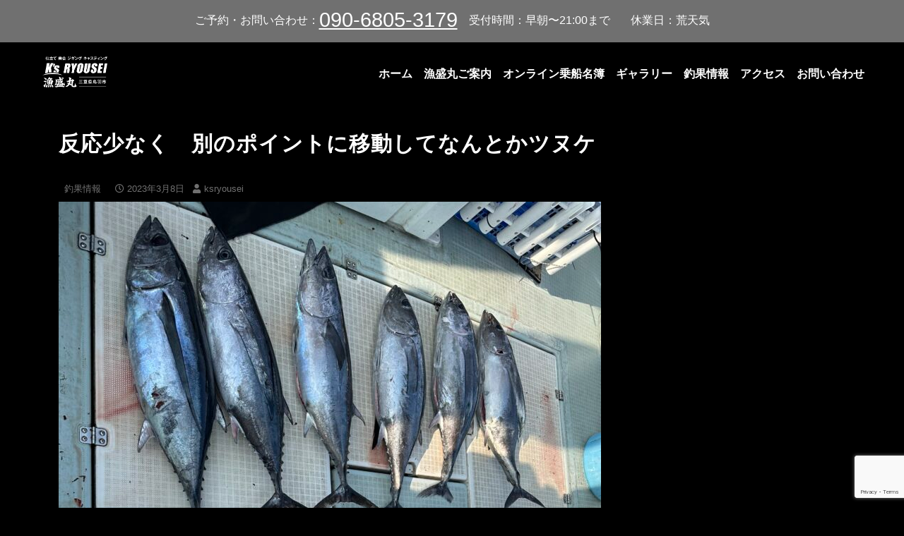

--- FILE ---
content_type: text/html; charset=UTF-8
request_url: https://ksryousei.com/2023/03/08/%E5%8F%8D%E5%BF%9C%E5%B0%91%E3%81%AA%E3%81%8F%E3%80%80%E5%88%A5%E3%81%AE%E3%83%9D%E3%82%A4%E3%83%B3%E3%83%88%E3%81%AB%E7%A7%BB%E5%8B%95%E3%81%97%E3%81%A6%E3%81%AA%E3%82%93%E3%81%A8%E3%81%8B%E3%83%84/
body_size: 10943
content:
<!DOCTYPE html>
<html lang="ja">
<head prefix="og: http://ogp.me/ns#">
<meta charset="utf-8">
<meta name="viewport" content="width=device-width,initial-scale=1.0,minimum-scale=1.0">




<meta name="description" content="">
<meta name="keywords" content="">
<meta property="og:type" content="article">
<meta property="og:locale" content="ja_JP">
<meta property="og:title" content="反応少なく　別のポイントに移動してなんとかツヌケ">
<meta property="og:url" content="https://ksryousei.com/2023/03/08/%e5%8f%8d%e5%bf%9c%e5%b0%91%e3%81%aa%e3%81%8f%e3%80%80%e5%88%a5%e3%81%ae%e3%83%9d%e3%82%a4%e3%83%b3%e3%83%88%e3%81%ab%e7%a7%bb%e5%8b%95%e3%81%97%e3%81%a6%e3%81%aa%e3%82%93%e3%81%a8%e3%81%8b%e3%83%84/">
<meta property="og:description" content="">
<meta property="og:image" content="https://ksryousei.com/wp-content/uploads/2023/03/81BEB3D9-8DA2-45F0-A3F6-5E6F4F1BBFA6-scaled.jpeg">
<meta property="og:site_name" content="三重県鳥羽 ジギング　漁盛丸（K&#039;sRYOUSEI)">

	
	<link rel="stylesheet" href="https://ksryousei.com/wp-content/themes/ryousei/style.css"><!--スタイルシートの呼び出し-->
	<link rel="stylesheet" href="https://use.fontawesome.com/releases/v5.0.13/css/all.css" integrity="sha384-DNOHZ68U8hZfKXOrtjWvjxusGo9WQnrNx2sqG0tfsghAvtVlRW3tvkXWZh58N9jp" crossorigin="anonymous"><!--font-awesomeのスタイルシートの呼び出し-->
	
    <link rel='stylesheet' id='calendar-style-css'  href='https://ksryousei.com/wp-content/themes/ryousei/cal-main.css' type='text/css' />
    <script type='text/javascript' src='https://ksryousei.com/wp-content/themes/ryousei/js/cal-main.js'></script>
    <script type='text/javascript' src='https://ksryousei.com/wp-content/themes/ryousei/js/ja.js'></script>
    <script type='text/javascript' src='https://ksryousei.com/wp-content/themes/ryousei/js/show-calendar.js'></script>
    
    <link rel="shortcut icon" href="https://ksryousei.com/wp-content/themes/ryousei/images/favicon.ico">
	<link rel="apple-touch-icon" href="https://ksryousei.com/wp-content/themes/ryousei/images/apple-touch-icon.png">
	<link rel="icon" type="image/png" href="https://ksryousei.com/wp-content/themes/ryousei/images/android-chrome.png">
	
	
		<!-- All in One SEO 4.2.8 - aioseo.com -->
		<title>反応少なく 別のポイントに移動してなんとかツヌケ | 三重県鳥羽 ジギング 漁盛丸（K'sRYOUSEI)</title>
		<meta name="robots" content="max-image-preview:large" />
		<link rel="canonical" href="https://ksryousei.com/2023/03/08/%e5%8f%8d%e5%bf%9c%e5%b0%91%e3%81%aa%e3%81%8f%e3%80%80%e5%88%a5%e3%81%ae%e3%83%9d%e3%82%a4%e3%83%b3%e3%83%88%e3%81%ab%e7%a7%bb%e5%8b%95%e3%81%97%e3%81%a6%e3%81%aa%e3%82%93%e3%81%a8%e3%81%8b%e3%83%84/" />
		<meta name="generator" content="All in One SEO (AIOSEO) 4.2.8 " />
		<script type="application/ld+json" class="aioseo-schema">
			{"@context":"https:\/\/schema.org","@graph":[{"@type":"Article","@id":"https:\/\/ksryousei.com\/2023\/03\/08\/%e5%8f%8d%e5%bf%9c%e5%b0%91%e3%81%aa%e3%81%8f%e3%80%80%e5%88%a5%e3%81%ae%e3%83%9d%e3%82%a4%e3%83%b3%e3%83%88%e3%81%ab%e7%a7%bb%e5%8b%95%e3%81%97%e3%81%a6%e3%81%aa%e3%82%93%e3%81%a8%e3%81%8b%e3%83%84\/#article","name":"\u53cd\u5fdc\u5c11\u306a\u304f \u5225\u306e\u30dd\u30a4\u30f3\u30c8\u306b\u79fb\u52d5\u3057\u3066\u306a\u3093\u3068\u304b\u30c4\u30cc\u30b1 | \u4e09\u91cd\u770c\u9ce5\u7fbd \u30b8\u30ae\u30f3\u30b0 \u6f01\u76db\u4e38\uff08K'sRYOUSEI)","headline":"\u53cd\u5fdc\u5c11\u306a\u304f\u3000\u5225\u306e\u30dd\u30a4\u30f3\u30c8\u306b\u79fb\u52d5\u3057\u3066\u306a\u3093\u3068\u304b\u30c4\u30cc\u30b1","author":{"@id":"https:\/\/ksryousei.com\/author\/ksryousei\/#author"},"publisher":{"@id":"https:\/\/ksryousei.com\/#organization"},"image":{"@type":"ImageObject","url":"https:\/\/ksryousei.com\/wp-content\/uploads\/2023\/03\/81BEB3D9-8DA2-45F0-A3F6-5E6F4F1BBFA6-scaled.jpeg","width":1920,"height":2560},"datePublished":"2023-03-08T08:09:05+09:00","dateModified":"2023-03-08T08:09:06+09:00","inLanguage":"ja","mainEntityOfPage":{"@id":"https:\/\/ksryousei.com\/2023\/03\/08\/%e5%8f%8d%e5%bf%9c%e5%b0%91%e3%81%aa%e3%81%8f%e3%80%80%e5%88%a5%e3%81%ae%e3%83%9d%e3%82%a4%e3%83%b3%e3%83%88%e3%81%ab%e7%a7%bb%e5%8b%95%e3%81%97%e3%81%a6%e3%81%aa%e3%82%93%e3%81%a8%e3%81%8b%e3%83%84\/#webpage"},"isPartOf":{"@id":"https:\/\/ksryousei.com\/2023\/03\/08\/%e5%8f%8d%e5%bf%9c%e5%b0%91%e3%81%aa%e3%81%8f%e3%80%80%e5%88%a5%e3%81%ae%e3%83%9d%e3%82%a4%e3%83%b3%e3%83%88%e3%81%ab%e7%a7%bb%e5%8b%95%e3%81%97%e3%81%a6%e3%81%aa%e3%82%93%e3%81%a8%e3%81%8b%e3%83%84\/#webpage"},"articleSection":"\u91e3\u679c\u60c5\u5831"},{"@type":"BreadcrumbList","@id":"https:\/\/ksryousei.com\/2023\/03\/08\/%e5%8f%8d%e5%bf%9c%e5%b0%91%e3%81%aa%e3%81%8f%e3%80%80%e5%88%a5%e3%81%ae%e3%83%9d%e3%82%a4%e3%83%b3%e3%83%88%e3%81%ab%e7%a7%bb%e5%8b%95%e3%81%97%e3%81%a6%e3%81%aa%e3%82%93%e3%81%a8%e3%81%8b%e3%83%84\/#breadcrumblist","itemListElement":[{"@type":"ListItem","@id":"https:\/\/ksryousei.com\/#listItem","position":1,"item":{"@type":"WebPage","@id":"https:\/\/ksryousei.com\/","name":"\u30db\u30fc\u30e0","description":"\u9ce5\u7fbd\u30b8\u30ae\u30f3\u30b0\u3000\u30ad\u30cf\u30c0\u30ad\u30e3\u30b9\u30c6\u30a3\u30f3\u30b0","url":"https:\/\/ksryousei.com\/"},"nextItem":"https:\/\/ksryousei.com\/2023\/#listItem"},{"@type":"ListItem","@id":"https:\/\/ksryousei.com\/2023\/#listItem","position":2,"item":{"@type":"WebPage","@id":"https:\/\/ksryousei.com\/2023\/","name":"2023","url":"https:\/\/ksryousei.com\/2023\/"},"nextItem":"https:\/\/ksryousei.com\/2023\/03\/#listItem","previousItem":"https:\/\/ksryousei.com\/#listItem"},{"@type":"ListItem","@id":"https:\/\/ksryousei.com\/2023\/03\/#listItem","position":3,"item":{"@type":"WebPage","@id":"https:\/\/ksryousei.com\/2023\/03\/","name":"March","url":"https:\/\/ksryousei.com\/2023\/03\/"},"nextItem":"https:\/\/ksryousei.com\/2023\/03\/08\/#listItem","previousItem":"https:\/\/ksryousei.com\/2023\/#listItem"},{"@type":"ListItem","@id":"https:\/\/ksryousei.com\/2023\/03\/08\/#listItem","position":4,"item":{"@type":"WebPage","@id":"https:\/\/ksryousei.com\/2023\/03\/08\/","name":"8","url":"https:\/\/ksryousei.com\/2023\/03\/08\/"},"nextItem":"https:\/\/ksryousei.com\/2023\/03\/08\/%e5%8f%8d%e5%bf%9c%e5%b0%91%e3%81%aa%e3%81%8f%e3%80%80%e5%88%a5%e3%81%ae%e3%83%9d%e3%82%a4%e3%83%b3%e3%83%88%e3%81%ab%e7%a7%bb%e5%8b%95%e3%81%97%e3%81%a6%e3%81%aa%e3%82%93%e3%81%a8%e3%81%8b%e3%83%84\/#listItem","previousItem":"https:\/\/ksryousei.com\/2023\/03\/#listItem"},{"@type":"ListItem","@id":"https:\/\/ksryousei.com\/2023\/03\/08\/%e5%8f%8d%e5%bf%9c%e5%b0%91%e3%81%aa%e3%81%8f%e3%80%80%e5%88%a5%e3%81%ae%e3%83%9d%e3%82%a4%e3%83%b3%e3%83%88%e3%81%ab%e7%a7%bb%e5%8b%95%e3%81%97%e3%81%a6%e3%81%aa%e3%82%93%e3%81%a8%e3%81%8b%e3%83%84\/#listItem","position":5,"item":{"@type":"WebPage","@id":"https:\/\/ksryousei.com\/2023\/03\/08\/%e5%8f%8d%e5%bf%9c%e5%b0%91%e3%81%aa%e3%81%8f%e3%80%80%e5%88%a5%e3%81%ae%e3%83%9d%e3%82%a4%e3%83%b3%e3%83%88%e3%81%ab%e7%a7%bb%e5%8b%95%e3%81%97%e3%81%a6%e3%81%aa%e3%82%93%e3%81%a8%e3%81%8b%e3%83%84\/","name":"\u53cd\u5fdc\u5c11\u306a\u304f\u3000\u5225\u306e\u30dd\u30a4\u30f3\u30c8\u306b\u79fb\u52d5\u3057\u3066\u306a\u3093\u3068\u304b\u30c4\u30cc\u30b1","url":"https:\/\/ksryousei.com\/2023\/03\/08\/%e5%8f%8d%e5%bf%9c%e5%b0%91%e3%81%aa%e3%81%8f%e3%80%80%e5%88%a5%e3%81%ae%e3%83%9d%e3%82%a4%e3%83%b3%e3%83%88%e3%81%ab%e7%a7%bb%e5%8b%95%e3%81%97%e3%81%a6%e3%81%aa%e3%82%93%e3%81%a8%e3%81%8b%e3%83%84\/"},"previousItem":"https:\/\/ksryousei.com\/2023\/03\/08\/#listItem"}]},{"@type":"Organization","@id":"https:\/\/ksryousei.com\/#organization","name":"\u4e09\u91cd\u770c\u9ce5\u7fbd \u30b8\u30ae\u30f3\u30b0\u3000\u6f01\u76db\u4e38\uff08K'sRYOUSEI)","url":"https:\/\/ksryousei.com\/"},{"@type":"WebPage","@id":"https:\/\/ksryousei.com\/2023\/03\/08\/%e5%8f%8d%e5%bf%9c%e5%b0%91%e3%81%aa%e3%81%8f%e3%80%80%e5%88%a5%e3%81%ae%e3%83%9d%e3%82%a4%e3%83%b3%e3%83%88%e3%81%ab%e7%a7%bb%e5%8b%95%e3%81%97%e3%81%a6%e3%81%aa%e3%82%93%e3%81%a8%e3%81%8b%e3%83%84\/#webpage","url":"https:\/\/ksryousei.com\/2023\/03\/08\/%e5%8f%8d%e5%bf%9c%e5%b0%91%e3%81%aa%e3%81%8f%e3%80%80%e5%88%a5%e3%81%ae%e3%83%9d%e3%82%a4%e3%83%b3%e3%83%88%e3%81%ab%e7%a7%bb%e5%8b%95%e3%81%97%e3%81%a6%e3%81%aa%e3%82%93%e3%81%a8%e3%81%8b%e3%83%84\/","name":"\u53cd\u5fdc\u5c11\u306a\u304f \u5225\u306e\u30dd\u30a4\u30f3\u30c8\u306b\u79fb\u52d5\u3057\u3066\u306a\u3093\u3068\u304b\u30c4\u30cc\u30b1 | \u4e09\u91cd\u770c\u9ce5\u7fbd \u30b8\u30ae\u30f3\u30b0 \u6f01\u76db\u4e38\uff08K'sRYOUSEI)","inLanguage":"ja","isPartOf":{"@id":"https:\/\/ksryousei.com\/#website"},"breadcrumb":{"@id":"https:\/\/ksryousei.com\/2023\/03\/08\/%e5%8f%8d%e5%bf%9c%e5%b0%91%e3%81%aa%e3%81%8f%e3%80%80%e5%88%a5%e3%81%ae%e3%83%9d%e3%82%a4%e3%83%b3%e3%83%88%e3%81%ab%e7%a7%bb%e5%8b%95%e3%81%97%e3%81%a6%e3%81%aa%e3%82%93%e3%81%a8%e3%81%8b%e3%83%84\/#breadcrumblist"},"author":"https:\/\/ksryousei.com\/author\/ksryousei\/#author","creator":"https:\/\/ksryousei.com\/author\/ksryousei\/#author","image":{"@type":"ImageObject","url":"https:\/\/ksryousei.com\/wp-content\/uploads\/2023\/03\/81BEB3D9-8DA2-45F0-A3F6-5E6F4F1BBFA6-scaled.jpeg","@id":"https:\/\/ksryousei.com\/#mainImage","width":1920,"height":2560},"primaryImageOfPage":{"@id":"https:\/\/ksryousei.com\/2023\/03\/08\/%e5%8f%8d%e5%bf%9c%e5%b0%91%e3%81%aa%e3%81%8f%e3%80%80%e5%88%a5%e3%81%ae%e3%83%9d%e3%82%a4%e3%83%b3%e3%83%88%e3%81%ab%e7%a7%bb%e5%8b%95%e3%81%97%e3%81%a6%e3%81%aa%e3%82%93%e3%81%a8%e3%81%8b%e3%83%84\/#mainImage"},"datePublished":"2023-03-08T08:09:05+09:00","dateModified":"2023-03-08T08:09:06+09:00"},{"@type":"WebSite","@id":"https:\/\/ksryousei.com\/#website","url":"https:\/\/ksryousei.com\/","name":"\u4e09\u91cd\u770c\u9ce5\u7fbd \u30b8\u30ae\u30f3\u30b0\u3000\u6f01\u76db\u4e38\uff08K'sRYOUSEI)","description":"\u9ce5\u7fbd\u30b8\u30ae\u30f3\u30b0\u3000\u30ad\u30cf\u30c0\u30ad\u30e3\u30b9\u30c6\u30a3\u30f3\u30b0","inLanguage":"ja","publisher":{"@id":"https:\/\/ksryousei.com\/#organization"}}]}
		</script>
		<script type="text/javascript" >
			window.ga=window.ga||function(){(ga.q=ga.q||[]).push(arguments)};ga.l=+new Date;
			ga('create', "UA-168762442-1", 'auto', { 'allowLinker': true } );
			ga('send', 'pageview');
		</script>
		<script async src="https://www.google-analytics.com/analytics.js"></script>
		<!-- All in One SEO -->

<link rel='dns-prefetch' href='//webfonts.xserver.jp' />
<link rel='dns-prefetch' href='//www.google.com' />
<link rel="alternate" type="application/rss+xml" title="三重県鳥羽 ジギング　漁盛丸（K&#039;sRYOUSEI) &raquo; フィード" href="https://ksryousei.com/feed/" />
<link rel="alternate" type="application/rss+xml" title="三重県鳥羽 ジギング　漁盛丸（K&#039;sRYOUSEI) &raquo; コメントフィード" href="https://ksryousei.com/comments/feed/" />
<link rel="alternate" type="application/rss+xml" title="三重県鳥羽 ジギング　漁盛丸（K&#039;sRYOUSEI) &raquo; 反応少なく　別のポイントに移動してなんとかツヌケ のコメントのフィード" href="https://ksryousei.com/2023/03/08/%e5%8f%8d%e5%bf%9c%e5%b0%91%e3%81%aa%e3%81%8f%e3%80%80%e5%88%a5%e3%81%ae%e3%83%9d%e3%82%a4%e3%83%b3%e3%83%88%e3%81%ab%e7%a7%bb%e5%8b%95%e3%81%97%e3%81%a6%e3%81%aa%e3%82%93%e3%81%a8%e3%81%8b%e3%83%84/feed/" />
<script>
window._wpemojiSettings = {"baseUrl":"https:\/\/s.w.org\/images\/core\/emoji\/14.0.0\/72x72\/","ext":".png","svgUrl":"https:\/\/s.w.org\/images\/core\/emoji\/14.0.0\/svg\/","svgExt":".svg","source":{"concatemoji":"https:\/\/ksryousei.com\/wp-includes\/js\/wp-emoji-release.min.js?ver=6.1.9"}};
/*! This file is auto-generated */
!function(e,a,t){var n,r,o,i=a.createElement("canvas"),p=i.getContext&&i.getContext("2d");function s(e,t){var a=String.fromCharCode,e=(p.clearRect(0,0,i.width,i.height),p.fillText(a.apply(this,e),0,0),i.toDataURL());return p.clearRect(0,0,i.width,i.height),p.fillText(a.apply(this,t),0,0),e===i.toDataURL()}function c(e){var t=a.createElement("script");t.src=e,t.defer=t.type="text/javascript",a.getElementsByTagName("head")[0].appendChild(t)}for(o=Array("flag","emoji"),t.supports={everything:!0,everythingExceptFlag:!0},r=0;r<o.length;r++)t.supports[o[r]]=function(e){if(p&&p.fillText)switch(p.textBaseline="top",p.font="600 32px Arial",e){case"flag":return s([127987,65039,8205,9895,65039],[127987,65039,8203,9895,65039])?!1:!s([55356,56826,55356,56819],[55356,56826,8203,55356,56819])&&!s([55356,57332,56128,56423,56128,56418,56128,56421,56128,56430,56128,56423,56128,56447],[55356,57332,8203,56128,56423,8203,56128,56418,8203,56128,56421,8203,56128,56430,8203,56128,56423,8203,56128,56447]);case"emoji":return!s([129777,127995,8205,129778,127999],[129777,127995,8203,129778,127999])}return!1}(o[r]),t.supports.everything=t.supports.everything&&t.supports[o[r]],"flag"!==o[r]&&(t.supports.everythingExceptFlag=t.supports.everythingExceptFlag&&t.supports[o[r]]);t.supports.everythingExceptFlag=t.supports.everythingExceptFlag&&!t.supports.flag,t.DOMReady=!1,t.readyCallback=function(){t.DOMReady=!0},t.supports.everything||(n=function(){t.readyCallback()},a.addEventListener?(a.addEventListener("DOMContentLoaded",n,!1),e.addEventListener("load",n,!1)):(e.attachEvent("onload",n),a.attachEvent("onreadystatechange",function(){"complete"===a.readyState&&t.readyCallback()})),(e=t.source||{}).concatemoji?c(e.concatemoji):e.wpemoji&&e.twemoji&&(c(e.twemoji),c(e.wpemoji)))}(window,document,window._wpemojiSettings);
</script>
<style>
img.wp-smiley,
img.emoji {
	display: inline !important;
	border: none !important;
	box-shadow: none !important;
	height: 1em !important;
	width: 1em !important;
	margin: 0 0.07em !important;
	vertical-align: -0.1em !important;
	background: none !important;
	padding: 0 !important;
}
</style>
	<link rel='stylesheet' id='wp-block-library-css' href='https://ksryousei.com/wp-includes/css/dist/block-library/style.min.css?ver=6.1.9' media='all' />
<link rel='stylesheet' id='classic-theme-styles-css' href='https://ksryousei.com/wp-includes/css/classic-themes.min.css?ver=1' media='all' />
<style id='global-styles-inline-css'>
body{--wp--preset--color--black: #000000;--wp--preset--color--cyan-bluish-gray: #abb8c3;--wp--preset--color--white: #ffffff;--wp--preset--color--pale-pink: #f78da7;--wp--preset--color--vivid-red: #cf2e2e;--wp--preset--color--luminous-vivid-orange: #ff6900;--wp--preset--color--luminous-vivid-amber: #fcb900;--wp--preset--color--light-green-cyan: #7bdcb5;--wp--preset--color--vivid-green-cyan: #00d084;--wp--preset--color--pale-cyan-blue: #8ed1fc;--wp--preset--color--vivid-cyan-blue: #0693e3;--wp--preset--color--vivid-purple: #9b51e0;--wp--preset--gradient--vivid-cyan-blue-to-vivid-purple: linear-gradient(135deg,rgba(6,147,227,1) 0%,rgb(155,81,224) 100%);--wp--preset--gradient--light-green-cyan-to-vivid-green-cyan: linear-gradient(135deg,rgb(122,220,180) 0%,rgb(0,208,130) 100%);--wp--preset--gradient--luminous-vivid-amber-to-luminous-vivid-orange: linear-gradient(135deg,rgba(252,185,0,1) 0%,rgba(255,105,0,1) 100%);--wp--preset--gradient--luminous-vivid-orange-to-vivid-red: linear-gradient(135deg,rgba(255,105,0,1) 0%,rgb(207,46,46) 100%);--wp--preset--gradient--very-light-gray-to-cyan-bluish-gray: linear-gradient(135deg,rgb(238,238,238) 0%,rgb(169,184,195) 100%);--wp--preset--gradient--cool-to-warm-spectrum: linear-gradient(135deg,rgb(74,234,220) 0%,rgb(151,120,209) 20%,rgb(207,42,186) 40%,rgb(238,44,130) 60%,rgb(251,105,98) 80%,rgb(254,248,76) 100%);--wp--preset--gradient--blush-light-purple: linear-gradient(135deg,rgb(255,206,236) 0%,rgb(152,150,240) 100%);--wp--preset--gradient--blush-bordeaux: linear-gradient(135deg,rgb(254,205,165) 0%,rgb(254,45,45) 50%,rgb(107,0,62) 100%);--wp--preset--gradient--luminous-dusk: linear-gradient(135deg,rgb(255,203,112) 0%,rgb(199,81,192) 50%,rgb(65,88,208) 100%);--wp--preset--gradient--pale-ocean: linear-gradient(135deg,rgb(255,245,203) 0%,rgb(182,227,212) 50%,rgb(51,167,181) 100%);--wp--preset--gradient--electric-grass: linear-gradient(135deg,rgb(202,248,128) 0%,rgb(113,206,126) 100%);--wp--preset--gradient--midnight: linear-gradient(135deg,rgb(2,3,129) 0%,rgb(40,116,252) 100%);--wp--preset--duotone--dark-grayscale: url('#wp-duotone-dark-grayscale');--wp--preset--duotone--grayscale: url('#wp-duotone-grayscale');--wp--preset--duotone--purple-yellow: url('#wp-duotone-purple-yellow');--wp--preset--duotone--blue-red: url('#wp-duotone-blue-red');--wp--preset--duotone--midnight: url('#wp-duotone-midnight');--wp--preset--duotone--magenta-yellow: url('#wp-duotone-magenta-yellow');--wp--preset--duotone--purple-green: url('#wp-duotone-purple-green');--wp--preset--duotone--blue-orange: url('#wp-duotone-blue-orange');--wp--preset--font-size--small: 13px;--wp--preset--font-size--medium: 20px;--wp--preset--font-size--large: 36px;--wp--preset--font-size--x-large: 42px;--wp--preset--spacing--20: 0.44rem;--wp--preset--spacing--30: 0.67rem;--wp--preset--spacing--40: 1rem;--wp--preset--spacing--50: 1.5rem;--wp--preset--spacing--60: 2.25rem;--wp--preset--spacing--70: 3.38rem;--wp--preset--spacing--80: 5.06rem;}:where(.is-layout-flex){gap: 0.5em;}body .is-layout-flow > .alignleft{float: left;margin-inline-start: 0;margin-inline-end: 2em;}body .is-layout-flow > .alignright{float: right;margin-inline-start: 2em;margin-inline-end: 0;}body .is-layout-flow > .aligncenter{margin-left: auto !important;margin-right: auto !important;}body .is-layout-constrained > .alignleft{float: left;margin-inline-start: 0;margin-inline-end: 2em;}body .is-layout-constrained > .alignright{float: right;margin-inline-start: 2em;margin-inline-end: 0;}body .is-layout-constrained > .aligncenter{margin-left: auto !important;margin-right: auto !important;}body .is-layout-constrained > :where(:not(.alignleft):not(.alignright):not(.alignfull)){max-width: var(--wp--style--global--content-size);margin-left: auto !important;margin-right: auto !important;}body .is-layout-constrained > .alignwide{max-width: var(--wp--style--global--wide-size);}body .is-layout-flex{display: flex;}body .is-layout-flex{flex-wrap: wrap;align-items: center;}body .is-layout-flex > *{margin: 0;}:where(.wp-block-columns.is-layout-flex){gap: 2em;}.has-black-color{color: var(--wp--preset--color--black) !important;}.has-cyan-bluish-gray-color{color: var(--wp--preset--color--cyan-bluish-gray) !important;}.has-white-color{color: var(--wp--preset--color--white) !important;}.has-pale-pink-color{color: var(--wp--preset--color--pale-pink) !important;}.has-vivid-red-color{color: var(--wp--preset--color--vivid-red) !important;}.has-luminous-vivid-orange-color{color: var(--wp--preset--color--luminous-vivid-orange) !important;}.has-luminous-vivid-amber-color{color: var(--wp--preset--color--luminous-vivid-amber) !important;}.has-light-green-cyan-color{color: var(--wp--preset--color--light-green-cyan) !important;}.has-vivid-green-cyan-color{color: var(--wp--preset--color--vivid-green-cyan) !important;}.has-pale-cyan-blue-color{color: var(--wp--preset--color--pale-cyan-blue) !important;}.has-vivid-cyan-blue-color{color: var(--wp--preset--color--vivid-cyan-blue) !important;}.has-vivid-purple-color{color: var(--wp--preset--color--vivid-purple) !important;}.has-black-background-color{background-color: var(--wp--preset--color--black) !important;}.has-cyan-bluish-gray-background-color{background-color: var(--wp--preset--color--cyan-bluish-gray) !important;}.has-white-background-color{background-color: var(--wp--preset--color--white) !important;}.has-pale-pink-background-color{background-color: var(--wp--preset--color--pale-pink) !important;}.has-vivid-red-background-color{background-color: var(--wp--preset--color--vivid-red) !important;}.has-luminous-vivid-orange-background-color{background-color: var(--wp--preset--color--luminous-vivid-orange) !important;}.has-luminous-vivid-amber-background-color{background-color: var(--wp--preset--color--luminous-vivid-amber) !important;}.has-light-green-cyan-background-color{background-color: var(--wp--preset--color--light-green-cyan) !important;}.has-vivid-green-cyan-background-color{background-color: var(--wp--preset--color--vivid-green-cyan) !important;}.has-pale-cyan-blue-background-color{background-color: var(--wp--preset--color--pale-cyan-blue) !important;}.has-vivid-cyan-blue-background-color{background-color: var(--wp--preset--color--vivid-cyan-blue) !important;}.has-vivid-purple-background-color{background-color: var(--wp--preset--color--vivid-purple) !important;}.has-black-border-color{border-color: var(--wp--preset--color--black) !important;}.has-cyan-bluish-gray-border-color{border-color: var(--wp--preset--color--cyan-bluish-gray) !important;}.has-white-border-color{border-color: var(--wp--preset--color--white) !important;}.has-pale-pink-border-color{border-color: var(--wp--preset--color--pale-pink) !important;}.has-vivid-red-border-color{border-color: var(--wp--preset--color--vivid-red) !important;}.has-luminous-vivid-orange-border-color{border-color: var(--wp--preset--color--luminous-vivid-orange) !important;}.has-luminous-vivid-amber-border-color{border-color: var(--wp--preset--color--luminous-vivid-amber) !important;}.has-light-green-cyan-border-color{border-color: var(--wp--preset--color--light-green-cyan) !important;}.has-vivid-green-cyan-border-color{border-color: var(--wp--preset--color--vivid-green-cyan) !important;}.has-pale-cyan-blue-border-color{border-color: var(--wp--preset--color--pale-cyan-blue) !important;}.has-vivid-cyan-blue-border-color{border-color: var(--wp--preset--color--vivid-cyan-blue) !important;}.has-vivid-purple-border-color{border-color: var(--wp--preset--color--vivid-purple) !important;}.has-vivid-cyan-blue-to-vivid-purple-gradient-background{background: var(--wp--preset--gradient--vivid-cyan-blue-to-vivid-purple) !important;}.has-light-green-cyan-to-vivid-green-cyan-gradient-background{background: var(--wp--preset--gradient--light-green-cyan-to-vivid-green-cyan) !important;}.has-luminous-vivid-amber-to-luminous-vivid-orange-gradient-background{background: var(--wp--preset--gradient--luminous-vivid-amber-to-luminous-vivid-orange) !important;}.has-luminous-vivid-orange-to-vivid-red-gradient-background{background: var(--wp--preset--gradient--luminous-vivid-orange-to-vivid-red) !important;}.has-very-light-gray-to-cyan-bluish-gray-gradient-background{background: var(--wp--preset--gradient--very-light-gray-to-cyan-bluish-gray) !important;}.has-cool-to-warm-spectrum-gradient-background{background: var(--wp--preset--gradient--cool-to-warm-spectrum) !important;}.has-blush-light-purple-gradient-background{background: var(--wp--preset--gradient--blush-light-purple) !important;}.has-blush-bordeaux-gradient-background{background: var(--wp--preset--gradient--blush-bordeaux) !important;}.has-luminous-dusk-gradient-background{background: var(--wp--preset--gradient--luminous-dusk) !important;}.has-pale-ocean-gradient-background{background: var(--wp--preset--gradient--pale-ocean) !important;}.has-electric-grass-gradient-background{background: var(--wp--preset--gradient--electric-grass) !important;}.has-midnight-gradient-background{background: var(--wp--preset--gradient--midnight) !important;}.has-small-font-size{font-size: var(--wp--preset--font-size--small) !important;}.has-medium-font-size{font-size: var(--wp--preset--font-size--medium) !important;}.has-large-font-size{font-size: var(--wp--preset--font-size--large) !important;}.has-x-large-font-size{font-size: var(--wp--preset--font-size--x-large) !important;}
.wp-block-navigation a:where(:not(.wp-element-button)){color: inherit;}
:where(.wp-block-columns.is-layout-flex){gap: 2em;}
.wp-block-pullquote{font-size: 1.5em;line-height: 1.6;}
</style>
<link rel='stylesheet' id='contact-form-7-css' href='https://ksryousei.com/wp-content/plugins/contact-form-7/includes/css/styles.css?ver=5.1.9' media='all' />
<link rel='stylesheet' id='wpfront-scroll-top-css' href='https://ksryousei.com/wp-content/plugins/wpfront-scroll-top/css/wpfront-scroll-top.min.css?ver=2.0.7.08086' media='all' />
<script src='https://ksryousei.com/wp-includes/js/jquery/jquery.min.js?ver=3.6.1' id='jquery-core-js'></script>
<script src='https://ksryousei.com/wp-includes/js/jquery/jquery-migrate.min.js?ver=3.3.2' id='jquery-migrate-js'></script>
<script src='//webfonts.xserver.jp/js/xserver.js?ver=1.2.4' id='typesquare_std-js'></script>
<link rel="https://api.w.org/" href="https://ksryousei.com/wp-json/" /><link rel="alternate" type="application/json" href="https://ksryousei.com/wp-json/wp/v2/posts/6103" /><link rel="EditURI" type="application/rsd+xml" title="RSD" href="https://ksryousei.com/xmlrpc.php?rsd" />
<link rel="wlwmanifest" type="application/wlwmanifest+xml" href="https://ksryousei.com/wp-includes/wlwmanifest.xml" />
<meta name="generator" content="WordPress 6.1.9" />
<link rel='shortlink' href='https://ksryousei.com/?p=6103' />
<link rel="alternate" type="application/json+oembed" href="https://ksryousei.com/wp-json/oembed/1.0/embed?url=https%3A%2F%2Fksryousei.com%2F2023%2F03%2F08%2F%25e5%258f%258d%25e5%25bf%259c%25e5%25b0%2591%25e3%2581%25aa%25e3%2581%258f%25e3%2580%2580%25e5%2588%25a5%25e3%2581%25ae%25e3%2583%259d%25e3%2582%25a4%25e3%2583%25b3%25e3%2583%2588%25e3%2581%25ab%25e7%25a7%25bb%25e5%258b%2595%25e3%2581%2597%25e3%2581%25a6%25e3%2581%25aa%25e3%2582%2593%25e3%2581%25a8%25e3%2581%258b%25e3%2583%2584%2F" />
<link rel="alternate" type="text/xml+oembed" href="https://ksryousei.com/wp-json/oembed/1.0/embed?url=https%3A%2F%2Fksryousei.com%2F2023%2F03%2F08%2F%25e5%258f%258d%25e5%25bf%259c%25e5%25b0%2591%25e3%2581%25aa%25e3%2581%258f%25e3%2580%2580%25e5%2588%25a5%25e3%2581%25ae%25e3%2583%259d%25e3%2582%25a4%25e3%2583%25b3%25e3%2583%2588%25e3%2581%25ab%25e7%25a7%25bb%25e5%258b%2595%25e3%2581%2597%25e3%2581%25a6%25e3%2581%25aa%25e3%2582%2593%25e3%2581%25a8%25e3%2581%258b%25e3%2583%2584%2F&#038;format=xml" />
<meta property="og:title" content="反応少なく　別のポイントに移動してなんとかツヌケ" /><meta property="og:locale" content="ja" /><meta property="og:type" content="article" /><meta property="og:image" content="https://ksryousei.com/wp-content/uploads/2023/03/81BEB3D9-8DA2-45F0-A3F6-5E6F4F1BBFA6-scaled.jpeg" /><meta property="og:image:url" content="https://ksryousei.com/wp-content/uploads/2023/03/81BEB3D9-8DA2-45F0-A3F6-5E6F4F1BBFA6-scaled.jpeg" /><meta property="og:image:secure_url" content="https://ksryousei.com/wp-content/uploads/2023/03/81BEB3D9-8DA2-45F0-A3F6-5E6F4F1BBFA6-scaled.jpeg" /><meta property="og:image:width" content="1920" /><meta property="og:image:height" content="2560" /><meta property="og:url" content="https://ksryousei.com/2023/03/08/%E5%8F%8D%E5%BF%9C%E5%B0%91%E3%81%AA%E3%81%8F%E3%80%80%E5%88%A5%E3%81%AE%E3%83%9D%E3%82%A4%E3%83%B3%E3%83%88%E3%81%AB%E7%A7%BB%E5%8B%95%E3%81%97%E3%81%A6%E3%81%AA%E3%82%93%E3%81%A8%E3%81%8B%E3%83%84/" /><meta property="og:site_name" content="三重県鳥羽 ジギング　漁盛丸（K&#039;sRYOUSEI)" /><meta property="og:description" content="" /><style>.recentcomments a{display:inline !important;padding:0 !important;margin:0 !important;}</style><!--システム・プラグイン用-->
	</head>
	<body class="post-template-default single single-post postid-6103 single-format-standard">
	<div id="header-fixed" class="header-fixed">
		<div>
			<p>ご予約・お問い合わせ：<a href="tel:090-6805-3179">090-6805-3179</a></p>
		</div>
		<div>
			<p>受付時間：早朝〜21:00まで<span>　</span>休業日：荒天気</p>
		</div>
		<!--スマホ用メニューボタン-->
		<button type="button" id="navbutton" class="navbutton">
			<i class="fas fa-bars"></i>
		</button>
		<!--ヘッダーメニュー-->
		<div id="header-nav-wrap" class="header-nav-wrap sp-only">
			<div class="sp-menu-only">
				<img src="https://ksryousei.com/wp-content/themes/ryousei/images/title.png"  alt="title-img">
				<p class="sp-menu-m">ご予約・お問い合わせ：</p>
				<a class="sp-menu-l" href="tel:090-6805-3179">090-6805-3179</a>
				<p class="sp-menu-s">受付時間：早朝〜21:00まで　休業日：荒天気</p>
				<hr class="border">
			<nav id="header-nav" class="header-nav"><ul id="menu-basic" class="menu"><li id="menu-item-2322" class="menu-item menu-item-type-custom menu-item-object-custom menu-item-home menu-item-2322"><a href="https://ksryousei.com/">ホーム</a></li>
<li id="menu-item-2343" class="menu-item menu-item-type-post_type menu-item-object-page menu-item-2343"><a href="https://ksryousei.com/about/">漁盛丸ご案内</a></li>
<li id="menu-item-7679" class="menu-item menu-item-type-post_type menu-item-object-page menu-item-7679"><a href="https://ksryousei.com/guest-registration/">オンライン乗船名簿</a></li>
<li id="menu-item-2344" class="menu-item menu-item-type-post_type menu-item-object-page menu-item-2344"><a href="https://ksryousei.com/gallery/">ギャラリー</a></li>
<li id="menu-item-2406" class="menu-item menu-item-type-post_type menu-item-object-page menu-item-2406"><a href="https://ksryousei.com/chouka/">釣果情報</a></li>
<li id="menu-item-2347" class="menu-item menu-item-type-post_type menu-item-object-page menu-item-2347"><a href="https://ksryousei.com/access/">アクセス</a></li>
<li id="menu-item-2348" class="menu-item menu-item-type-post_type menu-item-object-page menu-item-2348"><a href="https://ksryousei.com/contact/">お問い合わせ</a></li>
</ul></nav>			<hr class="border">
			</div>
		</div>
	</div>
	<div class="header-fixed-height"></div>
	
		<header  style="">
		<div class="header-inner">
			<!--ヘッダータイトル画像-->
			<div class="site-title-wrap">
				<h5 class="site-title">
				<a href="https://ksryousei.com">
					<img src="https://ksryousei.com/wp-content/themes/ryousei/images/title.png"  alt="title-img">
				</a>
				</h5>
			</div>
			<!--ヘッダーメニュー-->
			<div class="header-nav-wrap">
				<nav class="header-nav"><ul id="menu-basic-1" class="menu"><li class="menu-item menu-item-type-custom menu-item-object-custom menu-item-home menu-item-2322"><a href="https://ksryousei.com/">ホーム</a></li>
<li class="menu-item menu-item-type-post_type menu-item-object-page menu-item-2343"><a href="https://ksryousei.com/about/">漁盛丸ご案内</a></li>
<li class="menu-item menu-item-type-post_type menu-item-object-page menu-item-7679"><a href="https://ksryousei.com/guest-registration/">オンライン乗船名簿</a></li>
<li class="menu-item menu-item-type-post_type menu-item-object-page menu-item-2344"><a href="https://ksryousei.com/gallery/">ギャラリー</a></li>
<li class="menu-item menu-item-type-post_type menu-item-object-page menu-item-2406"><a href="https://ksryousei.com/chouka/">釣果情報</a></li>
<li class="menu-item menu-item-type-post_type menu-item-object-page menu-item-2347"><a href="https://ksryousei.com/access/">アクセス</a></li>
<li class="menu-item menu-item-type-post_type menu-item-object-page menu-item-2348"><a href="https://ksryousei.com/contact/">お問い合わせ</a></li>
</ul></nav>			</div>
		</div><!--end header-inner-->
	</header>
		<div class="container">
	<div class="contents">
				<article class="article-content post-6103 post type-post status-publish format-standard has-post-thumbnail hentry category-chouka">
			<div class="article-info">
				<!--タイトル-->
				<h1>反応少なく　別のポイントに移動してなんとかツヌケ</h1>
				<!--カテゴリ取得-->
								<span class="cat-data">
					<a href="https://ksryousei.com/category/chouka/" rel="category tag">釣果情報</a>				</span>
								<!--投稿日を取得-->
				<span class="article-date">
					<i class="far fa-clock"></i>
					<time
					datetime="2023-03-08">
					2023年3月8日					</time>
				</span>
				<!--著者を取得-->
				<span class="article-author">
					<i class="fas fa-user"></i>ksryousei				</span>
			</div>
			<!--本文取得-->
			
<figure class="wp-block-image size-large"><img decoding="async" width="768" height="1024" src="https://ksryousei.com/wp-content/uploads/2023/03/81BEB3D9-8DA2-45F0-A3F6-5E6F4F1BBFA6-768x1024.jpeg" alt="" class="wp-image-6104" srcset="https://ksryousei.com/wp-content/uploads/2023/03/81BEB3D9-8DA2-45F0-A3F6-5E6F4F1BBFA6-768x1024.jpeg 768w, https://ksryousei.com/wp-content/uploads/2023/03/81BEB3D9-8DA2-45F0-A3F6-5E6F4F1BBFA6-225x300.jpeg 225w, https://ksryousei.com/wp-content/uploads/2023/03/81BEB3D9-8DA2-45F0-A3F6-5E6F4F1BBFA6-1152x1536.jpeg 1152w, https://ksryousei.com/wp-content/uploads/2023/03/81BEB3D9-8DA2-45F0-A3F6-5E6F4F1BBFA6-1536x2048.jpeg 1536w, https://ksryousei.com/wp-content/uploads/2023/03/81BEB3D9-8DA2-45F0-A3F6-5E6F4F1BBFA6-scaled.jpeg 1920w" sizes="(max-width: 768px) 100vw, 768px" /></figure>
			<!--SNS-->
			<div class="sns">
				<div>
					<a href="https://twitter.com/share?ref_src=twsrc%5Etfw" class="twitter-share-button" data-show-count="false">Tweet</a>
				</div>
				<div class="fb-share-button" data-href="https://developers.facebook.com/docs/plugins/" data-layout="button" data-size="small">
					<a target="_blank" href="https://www.facebook.com/sharer/sharer.php?u=https%3A%2F%2Fdevelopers.facebook.com%2Fdocs%2Fplugins%2F&amp;src=sdkpreparse" class="fb-xfbml-parse-ignore">シェア</a>
				</div>
			</div>
			<script async defer crossorigin="anonymous" src="https://connect.facebook.net/ja_JP/sdk.js#xfbml=1&version=v7.0"></script>
			<script async src="https://platform.twitter.com/widgets.js"></script>
			<!--end SNS-->
			<!--タグ-->
			<div class="article-tag">
							</div>
						<div class="next-prev-link">
			&laquo; <a href="https://ksryousei.com/2023/03/07/%e3%82%ab%e3%83%84%e3%82%aa%e3%81%8c%e3%83%a1%e3%83%81%e3%83%a3%e3%82%af%e3%83%81%e3%83%a3%e7%be%8e%e5%91%b3%e3%81%9d%e3%81%86/" rel="prev">古い投稿</a>			　　　<a href="https://ksryousei.com/chouka">釣果情報トップ</a>　　　
			<a href="https://ksryousei.com/2023/03/15/%e5%a4%a9%e6%b0%97%e8%89%af%e3%81%8f%e3%83%9d%e3%83%84%e3%83%9d%e3%83%84%e9%87%a3%e3%82%8c%e3%81%be%e3%81%97%e3%81%9f/" rel="next">新しい投稿</a> &raquo;			</div>
		</article>
							
				<!--釣果一覧-->
				<div class="chouka-grid">
										<article class="chouka-article">
						<a href="https://ksryousei.com/2025/12/25/%e3%82%b7%e3%82%b1%e9%96%8b%e3%81%91%e3%83%99%e3%82%a4%e3%83%88%e6%88%bb%e3%81%a3%e3%81%a6%e3%81%8d%e3%81%be%e3%81%9b%e3%82%93%e3%81%a7%e3%81%97%e3%81%9f/">
							<div class="img-wrap">
								<!--画像を追加-->
																<img width="2560" height="1920" src="https://ksryousei.com/wp-content/uploads/2025/12/IMG_6617-2-scaled.jpeg" class="attachment-full size-full wp-post-image" alt="" decoding="async" loading="lazy" srcset="https://ksryousei.com/wp-content/uploads/2025/12/IMG_6617-2-scaled.jpeg 2560w, https://ksryousei.com/wp-content/uploads/2025/12/IMG_6617-2-300x225.jpeg 300w, https://ksryousei.com/wp-content/uploads/2025/12/IMG_6617-2-1024x768.jpeg 1024w, https://ksryousei.com/wp-content/uploads/2025/12/IMG_6617-2-768x576.jpeg 768w, https://ksryousei.com/wp-content/uploads/2025/12/IMG_6617-2-1536x1152.jpeg 1536w, https://ksryousei.com/wp-content/uploads/2025/12/IMG_6617-2-2048x1536.jpeg 2048w" sizes="(max-width: 2560px) 100vw, 2560px" />															</div><!--end img-warp-->
							<!--投稿日を表示-->
							<span class="article-date">
								<i class="far fa-clock"></i>
								<time datetime="2025-12-25">
									2025年12月25日								</time>
							</span>
							<!--タイトル-->
							<h2>シケ開けベイト戻ってきませんでした</h2>
						</a>
					</article>
										<article class="chouka-article">
						<a href="https://ksryousei.com/2025/12/23/%e4%bb%8a%e6%97%a5%e3%81%af%e3%82%b5%e3%82%b4%e3%82%b7%e3%80%80%e3%82%b5%e3%83%af%e3%83%a9%e3%81%af%ef%bc%92%e6%9c%ac%e3%80%80%e3%83%a9%e3%82%b9%e3%83%88%e3%81%ab6%e3%82%ad%e3%83%ad83%e3%82%bb/">
							<div class="img-wrap">
								<!--画像を追加-->
																<img width="1920" height="2560" src="https://ksryousei.com/wp-content/uploads/2025/12/IMG_6601-1-scaled.jpeg" class="attachment-full size-full wp-post-image" alt="" decoding="async" loading="lazy" srcset="https://ksryousei.com/wp-content/uploads/2025/12/IMG_6601-1-scaled.jpeg 1920w, https://ksryousei.com/wp-content/uploads/2025/12/IMG_6601-1-225x300.jpeg 225w, https://ksryousei.com/wp-content/uploads/2025/12/IMG_6601-1-768x1024.jpeg 768w, https://ksryousei.com/wp-content/uploads/2025/12/IMG_6601-1-1152x1536.jpeg 1152w, https://ksryousei.com/wp-content/uploads/2025/12/IMG_6601-1-1536x2048.jpeg 1536w" sizes="(max-width: 1920px) 100vw, 1920px" />															</div><!--end img-warp-->
							<!--投稿日を表示-->
							<span class="article-date">
								<i class="far fa-clock"></i>
								<time datetime="2025-12-23">
									2025年12月23日								</time>
							</span>
							<!--タイトル-->
							<h2>今日はサゴシ　サワラは２本　ラスト..</h2>
						</a>
					</article>
										<article class="chouka-article">
						<a href="https://ksryousei.com/2025/12/23/%e4%bb%8a%e6%97%a5%e3%81%af%e3%82%b5%e3%82%b4%e3%82%b7%e3%80%80%e3%82%b5%e3%83%af%e3%83%a9%e3%81%af%ef%bc%92%e6%9c%ac%e7%9c%9f%e9%af%9b%e3%81%ab%e3%83%8f%e3%83%9e%e3%83%81%e3%81%ab%e8%b3%91%e3%82%84/">
							<div class="img-wrap">
								<!--画像を追加-->
																<img width="1920" height="2560" src="https://ksryousei.com/wp-content/uploads/2025/12/IMG_6601-scaled.jpeg" class="attachment-full size-full wp-post-image" alt="" decoding="async" loading="lazy" srcset="https://ksryousei.com/wp-content/uploads/2025/12/IMG_6601-scaled.jpeg 1920w, https://ksryousei.com/wp-content/uploads/2025/12/IMG_6601-225x300.jpeg 225w, https://ksryousei.com/wp-content/uploads/2025/12/IMG_6601-768x1024.jpeg 768w, https://ksryousei.com/wp-content/uploads/2025/12/IMG_6601-1152x1536.jpeg 1152w, https://ksryousei.com/wp-content/uploads/2025/12/IMG_6601-1536x2048.jpeg 1536w" sizes="(max-width: 1920px) 100vw, 1920px" />															</div><!--end img-warp-->
							<!--投稿日を表示-->
							<span class="article-date">
								<i class="far fa-clock"></i>
								<time datetime="2025-12-23">
									2025年12月23日								</time>
							</span>
							<!--タイトル-->
							<h2>今日はサゴシ　サワラは２本真鯛にハ..</h2>
						</a>
					</article>
										<article class="chouka-article">
						<a href="https://ksryousei.com/2025/12/22/%e5%bc%b7%e9%a2%a8%e3%80%80%e6%b4%bb%e6%80%a7%e9%ab%98%e3%81%8f%e3%82%b5%e3%83%af%e3%83%a9%e3%81%ab%e3%83%96%e3%83%aa7-98%e3%82%ad%e3%83%ad%e3%80%80%e3%83%87%e3%82%ab%e7%9c%9f%e9%af%9b%e3%81%ab/">
							<div class="img-wrap">
								<!--画像を追加-->
																<img width="1920" height="2560" src="https://ksryousei.com/wp-content/uploads/2025/12/IMG_6586-scaled.jpeg" class="attachment-full size-full wp-post-image" alt="" decoding="async" loading="lazy" srcset="https://ksryousei.com/wp-content/uploads/2025/12/IMG_6586-scaled.jpeg 1920w, https://ksryousei.com/wp-content/uploads/2025/12/IMG_6586-225x300.jpeg 225w, https://ksryousei.com/wp-content/uploads/2025/12/IMG_6586-768x1024.jpeg 768w, https://ksryousei.com/wp-content/uploads/2025/12/IMG_6586-1152x1536.jpeg 1152w, https://ksryousei.com/wp-content/uploads/2025/12/IMG_6586-1536x2048.jpeg 1536w" sizes="(max-width: 1920px) 100vw, 1920px" />															</div><!--end img-warp-->
							<!--投稿日を表示-->
							<span class="article-date">
								<i class="far fa-clock"></i>
								<time datetime="2025-12-22">
									2025年12月22日								</time>
							</span>
							<!--タイトル-->
							<h2>強風　活性高くサワラにブリ7.98..</h2>
						</a>
					</article>
										<article class="chouka-article">
						<a href="https://ksryousei.com/2025/12/21/%e5%9c%b0%e5%90%88%e3%81%84%e5%be%85%e3%81%a1%e3%81%be%e3%81%97%e3%81%9f%e3%81%8c%e5%8e%b3%e3%81%97%e3%81%8b%e3%81%a3%e3%81%9f%e3%80%80%e6%9c%9f%e9%96%938%e6%9c%88%e3%81%8b%e3%82%8911%e6%9c%88/">
							<div class="img-wrap">
								<!--画像を追加-->
																<img width="1920" height="2560" src="https://ksryousei.com/wp-content/uploads/2025/12/IMG_6569-scaled.jpeg" class="attachment-full size-full wp-post-image" alt="" decoding="async" loading="lazy" srcset="https://ksryousei.com/wp-content/uploads/2025/12/IMG_6569-scaled.jpeg 1920w, https://ksryousei.com/wp-content/uploads/2025/12/IMG_6569-225x300.jpeg 225w, https://ksryousei.com/wp-content/uploads/2025/12/IMG_6569-768x1024.jpeg 768w, https://ksryousei.com/wp-content/uploads/2025/12/IMG_6569-1152x1536.jpeg 1152w, https://ksryousei.com/wp-content/uploads/2025/12/IMG_6569-1536x2048.jpeg 1536w" sizes="(max-width: 1920px) 100vw, 1920px" />															</div><!--end img-warp-->
							<!--投稿日を表示-->
							<span class="article-date">
								<i class="far fa-clock"></i>
								<time datetime="2025-12-21">
									2025年12月21日								</time>
							</span>
							<!--タイトル-->
							<h2>優勝&#x1f3c6;おめでとうご..</h2>
						</a>
					</article>
										<article class="chouka-article">
						<a href="https://ksryousei.com/2025/12/20/%e3%82%b5%e3%83%af%e3%83%a9%e3%81%ab%e3%83%96%e3%83%aa%e3%81%ab%e3%83%af%e3%83%a9%e3%82%b5%e8%89%af%e3%81%84%e5%9c%b0%e5%90%88%e3%81%84%e3%81%82%e3%82%8a%e3%81%be%e3%81%97%e3%81%9f%e7%9b%ae%e3%81%ae/">
							<div class="img-wrap">
								<!--画像を追加-->
																<img width="1920" height="2560" src="https://ksryousei.com/wp-content/uploads/2025/12/IMG_6563-scaled.jpeg" class="attachment-full size-full wp-post-image" alt="" decoding="async" loading="lazy" srcset="https://ksryousei.com/wp-content/uploads/2025/12/IMG_6563-scaled.jpeg 1920w, https://ksryousei.com/wp-content/uploads/2025/12/IMG_6563-225x300.jpeg 225w, https://ksryousei.com/wp-content/uploads/2025/12/IMG_6563-768x1024.jpeg 768w, https://ksryousei.com/wp-content/uploads/2025/12/IMG_6563-1152x1536.jpeg 1152w, https://ksryousei.com/wp-content/uploads/2025/12/IMG_6563-1536x2048.jpeg 1536w" sizes="(max-width: 1920px) 100vw, 1920px" />															</div><!--end img-warp-->
							<!--投稿日を表示-->
							<span class="article-date">
								<i class="far fa-clock"></i>
								<time datetime="2025-12-20">
									2025年12月20日								</time>
							</span>
							<!--タイトル-->
							<h2>サワラにブリにワラサ良い地合いあり..</h2>
						</a>
					</article>
										<article class="chouka-article sp-hide">
						<a href="https://ksryousei.com/2025/12/19/%e3%83%8f%e3%83%9e%e3%83%81%e3%81%af%e6%ae%86%e3%81%a9%e3%82%b9%e3%83%ac%e6%8e%9b%e3%81%8b%e3%82%8a%e3%83%96%e3%83%aa%e3%81%a3%e3%81%bd%e3%81%84%e3%81%ae%e3%81%af%e3%83%96%e3%83%ac%e3%82%a4%e3%82%af/">
							<div class="img-wrap">
								<!--画像を追加-->
																<img width="1920" height="2560" src="https://ksryousei.com/wp-content/uploads/2025/12/IMG_6538-scaled.jpeg" class="attachment-full size-full wp-post-image" alt="" decoding="async" loading="lazy" srcset="https://ksryousei.com/wp-content/uploads/2025/12/IMG_6538-scaled.jpeg 1920w, https://ksryousei.com/wp-content/uploads/2025/12/IMG_6538-225x300.jpeg 225w, https://ksryousei.com/wp-content/uploads/2025/12/IMG_6538-768x1024.jpeg 768w, https://ksryousei.com/wp-content/uploads/2025/12/IMG_6538-1152x1536.jpeg 1152w, https://ksryousei.com/wp-content/uploads/2025/12/IMG_6538-1536x2048.jpeg 1536w" sizes="(max-width: 1920px) 100vw, 1920px" />															</div><!--end img-warp-->
							<!--投稿日を表示-->
							<span class="article-date">
								<i class="far fa-clock"></i>
								<time datetime="2025-12-19">
									2025年12月19日								</time>
							</span>
							<!--タイトル-->
							<h2>ハマチは殆どスレ掛かりブリっぽいの..</h2>
						</a>
					</article>
										<article class="chouka-article sp-hide">
						<a href="https://ksryousei.com/2025/12/19/12-18-%e5%bc%b7%e9%a2%a8%e3%81%ab%e6%b8%8b%e3%81%84%e3%82%b5%e3%82%b4%e3%82%b7%e3%81%af%e7%be%8e%e5%91%b3%e3%81%97%e3%81%9d%e3%81%86/">
							<div class="img-wrap">
								<!--画像を追加-->
																<img width="1920" height="2560" src="https://ksryousei.com/wp-content/uploads/2025/12/IMG_6534-scaled.jpeg" class="attachment-full size-full wp-post-image" alt="" decoding="async" loading="lazy" srcset="https://ksryousei.com/wp-content/uploads/2025/12/IMG_6534-scaled.jpeg 1920w, https://ksryousei.com/wp-content/uploads/2025/12/IMG_6534-225x300.jpeg 225w, https://ksryousei.com/wp-content/uploads/2025/12/IMG_6534-768x1024.jpeg 768w, https://ksryousei.com/wp-content/uploads/2025/12/IMG_6534-1152x1536.jpeg 1152w, https://ksryousei.com/wp-content/uploads/2025/12/IMG_6534-1536x2048.jpeg 1536w" sizes="(max-width: 1920px) 100vw, 1920px" />															</div><!--end img-warp-->
							<!--投稿日を表示-->
							<span class="article-date">
								<i class="far fa-clock"></i>
								<time datetime="2025-12-19">
									2025年12月19日								</time>
							</span>
							<!--タイトル-->
							<h2>12/18 強風に渋いサゴシは美味..</h2>
						</a>
					</article>
										<article class="chouka-article sp-hide">
						<a href="https://ksryousei.com/2025/12/17/%e3%82%b5%e3%82%b4%e3%82%b78-9%e6%9c%ac%e3%81%ab%e7%9c%9f%e9%af%9b%e3%80%80%e3%83%af%e3%83%a9%e3%82%b5%e3%81%af%e8%89%af%e3%81%8f%e9%87%a3%e3%82%8c%e3%81%be%e3%81%97%e3%81%9f%e3%80%80%e6%98%8e/">
							<div class="img-wrap">
								<!--画像を追加-->
																<img width="1920" height="2560" src="https://ksryousei.com/wp-content/uploads/2025/12/IMG_6526-scaled.jpeg" class="attachment-full size-full wp-post-image" alt="" decoding="async" loading="lazy" srcset="https://ksryousei.com/wp-content/uploads/2025/12/IMG_6526-scaled.jpeg 1920w, https://ksryousei.com/wp-content/uploads/2025/12/IMG_6526-225x300.jpeg 225w, https://ksryousei.com/wp-content/uploads/2025/12/IMG_6526-768x1024.jpeg 768w, https://ksryousei.com/wp-content/uploads/2025/12/IMG_6526-1152x1536.jpeg 1152w, https://ksryousei.com/wp-content/uploads/2025/12/IMG_6526-1536x2048.jpeg 1536w" sizes="(max-width: 1920px) 100vw, 1920px" />															</div><!--end img-warp-->
							<!--投稿日を表示-->
							<span class="article-date">
								<i class="far fa-clock"></i>
								<time datetime="2025-12-17">
									2025年12月17日								</time>
							</span>
							<!--タイトル-->
							<h2>サゴシ8.9本に真鯛　ワラサは良く..</h2>
						</a>
					</article>
										<article class="chouka-article tb-hide sp-hide">
						<a href="https://ksryousei.com/2025/12/16/%e9%b3%a5%e7%be%bd%e3%82%b8%e3%82%ae%e3%83%b3%e3%82%b0%e8%b3%91%e3%82%8f%e3%81%a3%e3%81%a6%e3%81%8d%e3%81%be%e3%81%97%e3%81%9f%e3%82%88%e3%83%bc%e3%80%80%e3%82%b5%e3%83%af%e3%83%a9%e3%81%ab%e3%83%af/">
							<div class="img-wrap">
								<!--画像を追加-->
																<img width="1920" height="2560" src="https://ksryousei.com/wp-content/uploads/2025/12/IMG_6500-scaled.jpeg" class="attachment-full size-full wp-post-image" alt="" decoding="async" loading="lazy" srcset="https://ksryousei.com/wp-content/uploads/2025/12/IMG_6500-scaled.jpeg 1920w, https://ksryousei.com/wp-content/uploads/2025/12/IMG_6500-225x300.jpeg 225w, https://ksryousei.com/wp-content/uploads/2025/12/IMG_6500-768x1024.jpeg 768w, https://ksryousei.com/wp-content/uploads/2025/12/IMG_6500-1152x1536.jpeg 1152w, https://ksryousei.com/wp-content/uploads/2025/12/IMG_6500-1536x2048.jpeg 1536w" sizes="(max-width: 1920px) 100vw, 1920px" />															</div><!--end img-warp-->
							<!--投稿日を表示-->
							<span class="article-date">
								<i class="far fa-clock"></i>
								<time datetime="2025-12-16">
									2025年12月16日								</time>
							</span>
							<!--タイトル-->
							<h2>鳥羽ジギング賑わってきましたよー　..</h2>
						</a>
					</article>
										<article class="chouka-article tb-hide sp-hide">
						<a href="https://ksryousei.com/2025/12/15/%e6%89%80%e7%94%a8%e3%81%a7%e4%bc%91%e8%88%b9%e3%81%97%e3%81%a6%e3%81%be%e3%81%97%e3%81%9f%e3%80%82%e3%83%96%e3%83%aa%e3%83%80%e3%83%bc%e3%83%93%e3%83%bc%e3%81%a72%e6%9c%ac%e3%82%b3%e3%83%b3%e3%83%97/">
							<div class="img-wrap">
								<!--画像を追加-->
																<img width="1108" height="1477" src="https://ksryousei.com/wp-content/uploads/2025/12/IMG_6477.jpeg" class="attachment-full size-full wp-post-image" alt="" decoding="async" loading="lazy" srcset="https://ksryousei.com/wp-content/uploads/2025/12/IMG_6477.jpeg 1108w, https://ksryousei.com/wp-content/uploads/2025/12/IMG_6477-225x300.jpeg 225w, https://ksryousei.com/wp-content/uploads/2025/12/IMG_6477-768x1024.jpeg 768w" sizes="(max-width: 1108px) 100vw, 1108px" />															</div><!--end img-warp-->
							<!--投稿日を表示-->
							<span class="article-date">
								<i class="far fa-clock"></i>
								<time datetime="2025-12-15">
									2025年12月15日								</time>
							</span>
							<!--タイトル-->
							<h2>所用で休船してました。ブリダービー..</h2>
						</a>
					</article>
										<article class="chouka-article tb-hide sp-hide">
						<a href="https://ksryousei.com/2025/12/12/%e5%bc%b7%e9%a2%a8%e3%81%ae%e4%b8%ad%e9%a0%91%e5%bc%b5%e3%81%a3%e3%81%a6%e3%81%8f%e3%82%8c%e3%81%be%e3%81%97%e3%81%9f%e3%80%80%e3%82%b5%e3%83%af%e3%83%a9%e3%81%af%e3%82%ae%e3%83%aa3-1%e3%82%ad/">
							<div class="img-wrap">
								<!--画像を追加-->
																<img width="1920" height="2560" src="https://ksryousei.com/wp-content/uploads/2025/12/IMG_6462-scaled.jpeg" class="attachment-full size-full wp-post-image" alt="" decoding="async" loading="lazy" srcset="https://ksryousei.com/wp-content/uploads/2025/12/IMG_6462-scaled.jpeg 1920w, https://ksryousei.com/wp-content/uploads/2025/12/IMG_6462-225x300.jpeg 225w, https://ksryousei.com/wp-content/uploads/2025/12/IMG_6462-768x1024.jpeg 768w, https://ksryousei.com/wp-content/uploads/2025/12/IMG_6462-1152x1536.jpeg 1152w, https://ksryousei.com/wp-content/uploads/2025/12/IMG_6462-1536x2048.jpeg 1536w" sizes="(max-width: 1920px) 100vw, 1920px" />															</div><!--end img-warp-->
							<!--投稿日を表示-->
							<span class="article-date">
								<i class="far fa-clock"></i>
								<time datetime="2025-12-12">
									2025年12月12日								</time>
							</span>
							<!--タイトル-->
							<h2>強風の中頑張ってくれました　サワラ..</h2>
						</a>
					</article>
									</div><!--end chouka-grid-->
			<div class="chouka-contents">
				<button onclick="location.href='https://ksryousei.com/chouka/'">釣果情報の一覧を見る ></button>
			</div>
			</div><!--end contents-->
</div><!--end container-->
<footer id="footer" class="footer">
	<div class="footer-box">
		<div class="footer-box-inner">
			<img src="https://ksryousei.com/wp-content/themes/ryousei/images/title.png"  alt="foot-img">
			<button onclick="location.href='https://ksryousei.com/contact/'">お問い合わせは ></button>
		</div>
	</div>
	<div class="footer-inner">
		<div class="footer-nav-wrap">
					</div>
	</div><!--end footer-inner-->
	<div class="copyright">
		<p>© 2020 三重県鳥羽 ジギング　漁盛丸（K&#039;sRYOUSEI)</p>
	</div>
</footer>
        <div id="wpfront-scroll-top-container">
            <img src="https://ksryousei.com/wp-content/plugins/wpfront-scroll-top/images/icons/38.png" alt="" />        </div>
                <script type="text/javascript">
            function wpfront_scroll_top_init() {
                if (typeof wpfront_scroll_top === "function" && typeof jQuery !== "undefined") {
                    wpfront_scroll_top({"scroll_offset":100,"button_width":0,"button_height":0,"button_opacity":0.8000000000000000444089209850062616169452667236328125,"button_fade_duration":200,"scroll_duration":400,"location":1,"marginX":20,"marginY":20,"hide_iframe":false,"auto_hide":false,"auto_hide_after":2,"button_action":"top","button_action_element_selector":"","button_action_container_selector":"html, body","button_action_element_offset":0});
                } else {
                    setTimeout(wpfront_scroll_top_init, 100);
                }
            }
            wpfront_scroll_top_init();
        </script>
        <script id='contact-form-7-js-extra'>
var wpcf7 = {"apiSettings":{"root":"https:\/\/ksryousei.com\/wp-json\/contact-form-7\/v1","namespace":"contact-form-7\/v1"}};
</script>
<script src='https://ksryousei.com/wp-content/plugins/contact-form-7/includes/js/scripts.js?ver=5.1.9' id='contact-form-7-js'></script>
<script src='https://ksryousei.com/wp-content/plugins/wpfront-scroll-top/js/wpfront-scroll-top.min.js?ver=2.0.7.08086' id='wpfront-scroll-top-js'></script>
<script src='https://www.google.com/recaptcha/api.js?render=6LeuEmorAAAAAIMxsecC41bDDLCdOqk0dVuMqOaS&#038;ver=3.0' id='google-recaptcha-js'></script>
<script src='https://ksryousei.com/wp-content/themes/ryousei/js/navbutton.js?ver=6.1.9' id='navbutton_script-js'></script>
<script type="text/javascript">
( function( sitekey, actions ) {

	document.addEventListener( 'DOMContentLoaded', function( event ) {
		var wpcf7recaptcha = {

			execute: function( action ) {
				grecaptcha.execute(
					sitekey,
					{ action: action }
				).then( function( token ) {
					var event = new CustomEvent( 'wpcf7grecaptchaexecuted', {
						detail: {
							action: action,
							token: token,
						},
					} );

					document.dispatchEvent( event );
				} );
			},

			executeOnHomepage: function() {
				wpcf7recaptcha.execute( actions[ 'homepage' ] );
			},

			executeOnContactform: function() {
				wpcf7recaptcha.execute( actions[ 'contactform' ] );
			},

		};

		grecaptcha.ready(
			wpcf7recaptcha.executeOnHomepage
		);

		document.addEventListener( 'change',
			wpcf7recaptcha.executeOnContactform, false
		);

		document.addEventListener( 'wpcf7submit',
			wpcf7recaptcha.executeOnHomepage, false
		);

	} );

	document.addEventListener( 'wpcf7grecaptchaexecuted', function( event ) {
		var fields = document.querySelectorAll(
			"form.wpcf7-form input[name='g-recaptcha-response']"
		);

		for ( var i = 0; i < fields.length; i++ ) {
			var field = fields[ i ];
			field.setAttribute( 'value', event.detail.token );
		}
	} );

} )(
	'6LeuEmorAAAAAIMxsecC41bDDLCdOqk0dVuMqOaS',
	{"homepage":"homepage","contactform":"contactform"}
);
</script>
<!--システム・プラグイン用-->
</body>
</html>


--- FILE ---
content_type: text/html; charset=utf-8
request_url: https://www.google.com/recaptcha/api2/anchor?ar=1&k=6LeuEmorAAAAAIMxsecC41bDDLCdOqk0dVuMqOaS&co=aHR0cHM6Ly9rc3J5b3VzZWkuY29tOjQ0Mw..&hl=en&v=7gg7H51Q-naNfhmCP3_R47ho&size=invisible&anchor-ms=20000&execute-ms=30000&cb=7wmmaa1wfl7v
body_size: 47851
content:
<!DOCTYPE HTML><html dir="ltr" lang="en"><head><meta http-equiv="Content-Type" content="text/html; charset=UTF-8">
<meta http-equiv="X-UA-Compatible" content="IE=edge">
<title>reCAPTCHA</title>
<style type="text/css">
/* cyrillic-ext */
@font-face {
  font-family: 'Roboto';
  font-style: normal;
  font-weight: 400;
  font-stretch: 100%;
  src: url(//fonts.gstatic.com/s/roboto/v48/KFO7CnqEu92Fr1ME7kSn66aGLdTylUAMa3GUBHMdazTgWw.woff2) format('woff2');
  unicode-range: U+0460-052F, U+1C80-1C8A, U+20B4, U+2DE0-2DFF, U+A640-A69F, U+FE2E-FE2F;
}
/* cyrillic */
@font-face {
  font-family: 'Roboto';
  font-style: normal;
  font-weight: 400;
  font-stretch: 100%;
  src: url(//fonts.gstatic.com/s/roboto/v48/KFO7CnqEu92Fr1ME7kSn66aGLdTylUAMa3iUBHMdazTgWw.woff2) format('woff2');
  unicode-range: U+0301, U+0400-045F, U+0490-0491, U+04B0-04B1, U+2116;
}
/* greek-ext */
@font-face {
  font-family: 'Roboto';
  font-style: normal;
  font-weight: 400;
  font-stretch: 100%;
  src: url(//fonts.gstatic.com/s/roboto/v48/KFO7CnqEu92Fr1ME7kSn66aGLdTylUAMa3CUBHMdazTgWw.woff2) format('woff2');
  unicode-range: U+1F00-1FFF;
}
/* greek */
@font-face {
  font-family: 'Roboto';
  font-style: normal;
  font-weight: 400;
  font-stretch: 100%;
  src: url(//fonts.gstatic.com/s/roboto/v48/KFO7CnqEu92Fr1ME7kSn66aGLdTylUAMa3-UBHMdazTgWw.woff2) format('woff2');
  unicode-range: U+0370-0377, U+037A-037F, U+0384-038A, U+038C, U+038E-03A1, U+03A3-03FF;
}
/* math */
@font-face {
  font-family: 'Roboto';
  font-style: normal;
  font-weight: 400;
  font-stretch: 100%;
  src: url(//fonts.gstatic.com/s/roboto/v48/KFO7CnqEu92Fr1ME7kSn66aGLdTylUAMawCUBHMdazTgWw.woff2) format('woff2');
  unicode-range: U+0302-0303, U+0305, U+0307-0308, U+0310, U+0312, U+0315, U+031A, U+0326-0327, U+032C, U+032F-0330, U+0332-0333, U+0338, U+033A, U+0346, U+034D, U+0391-03A1, U+03A3-03A9, U+03B1-03C9, U+03D1, U+03D5-03D6, U+03F0-03F1, U+03F4-03F5, U+2016-2017, U+2034-2038, U+203C, U+2040, U+2043, U+2047, U+2050, U+2057, U+205F, U+2070-2071, U+2074-208E, U+2090-209C, U+20D0-20DC, U+20E1, U+20E5-20EF, U+2100-2112, U+2114-2115, U+2117-2121, U+2123-214F, U+2190, U+2192, U+2194-21AE, U+21B0-21E5, U+21F1-21F2, U+21F4-2211, U+2213-2214, U+2216-22FF, U+2308-230B, U+2310, U+2319, U+231C-2321, U+2336-237A, U+237C, U+2395, U+239B-23B7, U+23D0, U+23DC-23E1, U+2474-2475, U+25AF, U+25B3, U+25B7, U+25BD, U+25C1, U+25CA, U+25CC, U+25FB, U+266D-266F, U+27C0-27FF, U+2900-2AFF, U+2B0E-2B11, U+2B30-2B4C, U+2BFE, U+3030, U+FF5B, U+FF5D, U+1D400-1D7FF, U+1EE00-1EEFF;
}
/* symbols */
@font-face {
  font-family: 'Roboto';
  font-style: normal;
  font-weight: 400;
  font-stretch: 100%;
  src: url(//fonts.gstatic.com/s/roboto/v48/KFO7CnqEu92Fr1ME7kSn66aGLdTylUAMaxKUBHMdazTgWw.woff2) format('woff2');
  unicode-range: U+0001-000C, U+000E-001F, U+007F-009F, U+20DD-20E0, U+20E2-20E4, U+2150-218F, U+2190, U+2192, U+2194-2199, U+21AF, U+21E6-21F0, U+21F3, U+2218-2219, U+2299, U+22C4-22C6, U+2300-243F, U+2440-244A, U+2460-24FF, U+25A0-27BF, U+2800-28FF, U+2921-2922, U+2981, U+29BF, U+29EB, U+2B00-2BFF, U+4DC0-4DFF, U+FFF9-FFFB, U+10140-1018E, U+10190-1019C, U+101A0, U+101D0-101FD, U+102E0-102FB, U+10E60-10E7E, U+1D2C0-1D2D3, U+1D2E0-1D37F, U+1F000-1F0FF, U+1F100-1F1AD, U+1F1E6-1F1FF, U+1F30D-1F30F, U+1F315, U+1F31C, U+1F31E, U+1F320-1F32C, U+1F336, U+1F378, U+1F37D, U+1F382, U+1F393-1F39F, U+1F3A7-1F3A8, U+1F3AC-1F3AF, U+1F3C2, U+1F3C4-1F3C6, U+1F3CA-1F3CE, U+1F3D4-1F3E0, U+1F3ED, U+1F3F1-1F3F3, U+1F3F5-1F3F7, U+1F408, U+1F415, U+1F41F, U+1F426, U+1F43F, U+1F441-1F442, U+1F444, U+1F446-1F449, U+1F44C-1F44E, U+1F453, U+1F46A, U+1F47D, U+1F4A3, U+1F4B0, U+1F4B3, U+1F4B9, U+1F4BB, U+1F4BF, U+1F4C8-1F4CB, U+1F4D6, U+1F4DA, U+1F4DF, U+1F4E3-1F4E6, U+1F4EA-1F4ED, U+1F4F7, U+1F4F9-1F4FB, U+1F4FD-1F4FE, U+1F503, U+1F507-1F50B, U+1F50D, U+1F512-1F513, U+1F53E-1F54A, U+1F54F-1F5FA, U+1F610, U+1F650-1F67F, U+1F687, U+1F68D, U+1F691, U+1F694, U+1F698, U+1F6AD, U+1F6B2, U+1F6B9-1F6BA, U+1F6BC, U+1F6C6-1F6CF, U+1F6D3-1F6D7, U+1F6E0-1F6EA, U+1F6F0-1F6F3, U+1F6F7-1F6FC, U+1F700-1F7FF, U+1F800-1F80B, U+1F810-1F847, U+1F850-1F859, U+1F860-1F887, U+1F890-1F8AD, U+1F8B0-1F8BB, U+1F8C0-1F8C1, U+1F900-1F90B, U+1F93B, U+1F946, U+1F984, U+1F996, U+1F9E9, U+1FA00-1FA6F, U+1FA70-1FA7C, U+1FA80-1FA89, U+1FA8F-1FAC6, U+1FACE-1FADC, U+1FADF-1FAE9, U+1FAF0-1FAF8, U+1FB00-1FBFF;
}
/* vietnamese */
@font-face {
  font-family: 'Roboto';
  font-style: normal;
  font-weight: 400;
  font-stretch: 100%;
  src: url(//fonts.gstatic.com/s/roboto/v48/KFO7CnqEu92Fr1ME7kSn66aGLdTylUAMa3OUBHMdazTgWw.woff2) format('woff2');
  unicode-range: U+0102-0103, U+0110-0111, U+0128-0129, U+0168-0169, U+01A0-01A1, U+01AF-01B0, U+0300-0301, U+0303-0304, U+0308-0309, U+0323, U+0329, U+1EA0-1EF9, U+20AB;
}
/* latin-ext */
@font-face {
  font-family: 'Roboto';
  font-style: normal;
  font-weight: 400;
  font-stretch: 100%;
  src: url(//fonts.gstatic.com/s/roboto/v48/KFO7CnqEu92Fr1ME7kSn66aGLdTylUAMa3KUBHMdazTgWw.woff2) format('woff2');
  unicode-range: U+0100-02BA, U+02BD-02C5, U+02C7-02CC, U+02CE-02D7, U+02DD-02FF, U+0304, U+0308, U+0329, U+1D00-1DBF, U+1E00-1E9F, U+1EF2-1EFF, U+2020, U+20A0-20AB, U+20AD-20C0, U+2113, U+2C60-2C7F, U+A720-A7FF;
}
/* latin */
@font-face {
  font-family: 'Roboto';
  font-style: normal;
  font-weight: 400;
  font-stretch: 100%;
  src: url(//fonts.gstatic.com/s/roboto/v48/KFO7CnqEu92Fr1ME7kSn66aGLdTylUAMa3yUBHMdazQ.woff2) format('woff2');
  unicode-range: U+0000-00FF, U+0131, U+0152-0153, U+02BB-02BC, U+02C6, U+02DA, U+02DC, U+0304, U+0308, U+0329, U+2000-206F, U+20AC, U+2122, U+2191, U+2193, U+2212, U+2215, U+FEFF, U+FFFD;
}
/* cyrillic-ext */
@font-face {
  font-family: 'Roboto';
  font-style: normal;
  font-weight: 500;
  font-stretch: 100%;
  src: url(//fonts.gstatic.com/s/roboto/v48/KFO7CnqEu92Fr1ME7kSn66aGLdTylUAMa3GUBHMdazTgWw.woff2) format('woff2');
  unicode-range: U+0460-052F, U+1C80-1C8A, U+20B4, U+2DE0-2DFF, U+A640-A69F, U+FE2E-FE2F;
}
/* cyrillic */
@font-face {
  font-family: 'Roboto';
  font-style: normal;
  font-weight: 500;
  font-stretch: 100%;
  src: url(//fonts.gstatic.com/s/roboto/v48/KFO7CnqEu92Fr1ME7kSn66aGLdTylUAMa3iUBHMdazTgWw.woff2) format('woff2');
  unicode-range: U+0301, U+0400-045F, U+0490-0491, U+04B0-04B1, U+2116;
}
/* greek-ext */
@font-face {
  font-family: 'Roboto';
  font-style: normal;
  font-weight: 500;
  font-stretch: 100%;
  src: url(//fonts.gstatic.com/s/roboto/v48/KFO7CnqEu92Fr1ME7kSn66aGLdTylUAMa3CUBHMdazTgWw.woff2) format('woff2');
  unicode-range: U+1F00-1FFF;
}
/* greek */
@font-face {
  font-family: 'Roboto';
  font-style: normal;
  font-weight: 500;
  font-stretch: 100%;
  src: url(//fonts.gstatic.com/s/roboto/v48/KFO7CnqEu92Fr1ME7kSn66aGLdTylUAMa3-UBHMdazTgWw.woff2) format('woff2');
  unicode-range: U+0370-0377, U+037A-037F, U+0384-038A, U+038C, U+038E-03A1, U+03A3-03FF;
}
/* math */
@font-face {
  font-family: 'Roboto';
  font-style: normal;
  font-weight: 500;
  font-stretch: 100%;
  src: url(//fonts.gstatic.com/s/roboto/v48/KFO7CnqEu92Fr1ME7kSn66aGLdTylUAMawCUBHMdazTgWw.woff2) format('woff2');
  unicode-range: U+0302-0303, U+0305, U+0307-0308, U+0310, U+0312, U+0315, U+031A, U+0326-0327, U+032C, U+032F-0330, U+0332-0333, U+0338, U+033A, U+0346, U+034D, U+0391-03A1, U+03A3-03A9, U+03B1-03C9, U+03D1, U+03D5-03D6, U+03F0-03F1, U+03F4-03F5, U+2016-2017, U+2034-2038, U+203C, U+2040, U+2043, U+2047, U+2050, U+2057, U+205F, U+2070-2071, U+2074-208E, U+2090-209C, U+20D0-20DC, U+20E1, U+20E5-20EF, U+2100-2112, U+2114-2115, U+2117-2121, U+2123-214F, U+2190, U+2192, U+2194-21AE, U+21B0-21E5, U+21F1-21F2, U+21F4-2211, U+2213-2214, U+2216-22FF, U+2308-230B, U+2310, U+2319, U+231C-2321, U+2336-237A, U+237C, U+2395, U+239B-23B7, U+23D0, U+23DC-23E1, U+2474-2475, U+25AF, U+25B3, U+25B7, U+25BD, U+25C1, U+25CA, U+25CC, U+25FB, U+266D-266F, U+27C0-27FF, U+2900-2AFF, U+2B0E-2B11, U+2B30-2B4C, U+2BFE, U+3030, U+FF5B, U+FF5D, U+1D400-1D7FF, U+1EE00-1EEFF;
}
/* symbols */
@font-face {
  font-family: 'Roboto';
  font-style: normal;
  font-weight: 500;
  font-stretch: 100%;
  src: url(//fonts.gstatic.com/s/roboto/v48/KFO7CnqEu92Fr1ME7kSn66aGLdTylUAMaxKUBHMdazTgWw.woff2) format('woff2');
  unicode-range: U+0001-000C, U+000E-001F, U+007F-009F, U+20DD-20E0, U+20E2-20E4, U+2150-218F, U+2190, U+2192, U+2194-2199, U+21AF, U+21E6-21F0, U+21F3, U+2218-2219, U+2299, U+22C4-22C6, U+2300-243F, U+2440-244A, U+2460-24FF, U+25A0-27BF, U+2800-28FF, U+2921-2922, U+2981, U+29BF, U+29EB, U+2B00-2BFF, U+4DC0-4DFF, U+FFF9-FFFB, U+10140-1018E, U+10190-1019C, U+101A0, U+101D0-101FD, U+102E0-102FB, U+10E60-10E7E, U+1D2C0-1D2D3, U+1D2E0-1D37F, U+1F000-1F0FF, U+1F100-1F1AD, U+1F1E6-1F1FF, U+1F30D-1F30F, U+1F315, U+1F31C, U+1F31E, U+1F320-1F32C, U+1F336, U+1F378, U+1F37D, U+1F382, U+1F393-1F39F, U+1F3A7-1F3A8, U+1F3AC-1F3AF, U+1F3C2, U+1F3C4-1F3C6, U+1F3CA-1F3CE, U+1F3D4-1F3E0, U+1F3ED, U+1F3F1-1F3F3, U+1F3F5-1F3F7, U+1F408, U+1F415, U+1F41F, U+1F426, U+1F43F, U+1F441-1F442, U+1F444, U+1F446-1F449, U+1F44C-1F44E, U+1F453, U+1F46A, U+1F47D, U+1F4A3, U+1F4B0, U+1F4B3, U+1F4B9, U+1F4BB, U+1F4BF, U+1F4C8-1F4CB, U+1F4D6, U+1F4DA, U+1F4DF, U+1F4E3-1F4E6, U+1F4EA-1F4ED, U+1F4F7, U+1F4F9-1F4FB, U+1F4FD-1F4FE, U+1F503, U+1F507-1F50B, U+1F50D, U+1F512-1F513, U+1F53E-1F54A, U+1F54F-1F5FA, U+1F610, U+1F650-1F67F, U+1F687, U+1F68D, U+1F691, U+1F694, U+1F698, U+1F6AD, U+1F6B2, U+1F6B9-1F6BA, U+1F6BC, U+1F6C6-1F6CF, U+1F6D3-1F6D7, U+1F6E0-1F6EA, U+1F6F0-1F6F3, U+1F6F7-1F6FC, U+1F700-1F7FF, U+1F800-1F80B, U+1F810-1F847, U+1F850-1F859, U+1F860-1F887, U+1F890-1F8AD, U+1F8B0-1F8BB, U+1F8C0-1F8C1, U+1F900-1F90B, U+1F93B, U+1F946, U+1F984, U+1F996, U+1F9E9, U+1FA00-1FA6F, U+1FA70-1FA7C, U+1FA80-1FA89, U+1FA8F-1FAC6, U+1FACE-1FADC, U+1FADF-1FAE9, U+1FAF0-1FAF8, U+1FB00-1FBFF;
}
/* vietnamese */
@font-face {
  font-family: 'Roboto';
  font-style: normal;
  font-weight: 500;
  font-stretch: 100%;
  src: url(//fonts.gstatic.com/s/roboto/v48/KFO7CnqEu92Fr1ME7kSn66aGLdTylUAMa3OUBHMdazTgWw.woff2) format('woff2');
  unicode-range: U+0102-0103, U+0110-0111, U+0128-0129, U+0168-0169, U+01A0-01A1, U+01AF-01B0, U+0300-0301, U+0303-0304, U+0308-0309, U+0323, U+0329, U+1EA0-1EF9, U+20AB;
}
/* latin-ext */
@font-face {
  font-family: 'Roboto';
  font-style: normal;
  font-weight: 500;
  font-stretch: 100%;
  src: url(//fonts.gstatic.com/s/roboto/v48/KFO7CnqEu92Fr1ME7kSn66aGLdTylUAMa3KUBHMdazTgWw.woff2) format('woff2');
  unicode-range: U+0100-02BA, U+02BD-02C5, U+02C7-02CC, U+02CE-02D7, U+02DD-02FF, U+0304, U+0308, U+0329, U+1D00-1DBF, U+1E00-1E9F, U+1EF2-1EFF, U+2020, U+20A0-20AB, U+20AD-20C0, U+2113, U+2C60-2C7F, U+A720-A7FF;
}
/* latin */
@font-face {
  font-family: 'Roboto';
  font-style: normal;
  font-weight: 500;
  font-stretch: 100%;
  src: url(//fonts.gstatic.com/s/roboto/v48/KFO7CnqEu92Fr1ME7kSn66aGLdTylUAMa3yUBHMdazQ.woff2) format('woff2');
  unicode-range: U+0000-00FF, U+0131, U+0152-0153, U+02BB-02BC, U+02C6, U+02DA, U+02DC, U+0304, U+0308, U+0329, U+2000-206F, U+20AC, U+2122, U+2191, U+2193, U+2212, U+2215, U+FEFF, U+FFFD;
}
/* cyrillic-ext */
@font-face {
  font-family: 'Roboto';
  font-style: normal;
  font-weight: 900;
  font-stretch: 100%;
  src: url(//fonts.gstatic.com/s/roboto/v48/KFO7CnqEu92Fr1ME7kSn66aGLdTylUAMa3GUBHMdazTgWw.woff2) format('woff2');
  unicode-range: U+0460-052F, U+1C80-1C8A, U+20B4, U+2DE0-2DFF, U+A640-A69F, U+FE2E-FE2F;
}
/* cyrillic */
@font-face {
  font-family: 'Roboto';
  font-style: normal;
  font-weight: 900;
  font-stretch: 100%;
  src: url(//fonts.gstatic.com/s/roboto/v48/KFO7CnqEu92Fr1ME7kSn66aGLdTylUAMa3iUBHMdazTgWw.woff2) format('woff2');
  unicode-range: U+0301, U+0400-045F, U+0490-0491, U+04B0-04B1, U+2116;
}
/* greek-ext */
@font-face {
  font-family: 'Roboto';
  font-style: normal;
  font-weight: 900;
  font-stretch: 100%;
  src: url(//fonts.gstatic.com/s/roboto/v48/KFO7CnqEu92Fr1ME7kSn66aGLdTylUAMa3CUBHMdazTgWw.woff2) format('woff2');
  unicode-range: U+1F00-1FFF;
}
/* greek */
@font-face {
  font-family: 'Roboto';
  font-style: normal;
  font-weight: 900;
  font-stretch: 100%;
  src: url(//fonts.gstatic.com/s/roboto/v48/KFO7CnqEu92Fr1ME7kSn66aGLdTylUAMa3-UBHMdazTgWw.woff2) format('woff2');
  unicode-range: U+0370-0377, U+037A-037F, U+0384-038A, U+038C, U+038E-03A1, U+03A3-03FF;
}
/* math */
@font-face {
  font-family: 'Roboto';
  font-style: normal;
  font-weight: 900;
  font-stretch: 100%;
  src: url(//fonts.gstatic.com/s/roboto/v48/KFO7CnqEu92Fr1ME7kSn66aGLdTylUAMawCUBHMdazTgWw.woff2) format('woff2');
  unicode-range: U+0302-0303, U+0305, U+0307-0308, U+0310, U+0312, U+0315, U+031A, U+0326-0327, U+032C, U+032F-0330, U+0332-0333, U+0338, U+033A, U+0346, U+034D, U+0391-03A1, U+03A3-03A9, U+03B1-03C9, U+03D1, U+03D5-03D6, U+03F0-03F1, U+03F4-03F5, U+2016-2017, U+2034-2038, U+203C, U+2040, U+2043, U+2047, U+2050, U+2057, U+205F, U+2070-2071, U+2074-208E, U+2090-209C, U+20D0-20DC, U+20E1, U+20E5-20EF, U+2100-2112, U+2114-2115, U+2117-2121, U+2123-214F, U+2190, U+2192, U+2194-21AE, U+21B0-21E5, U+21F1-21F2, U+21F4-2211, U+2213-2214, U+2216-22FF, U+2308-230B, U+2310, U+2319, U+231C-2321, U+2336-237A, U+237C, U+2395, U+239B-23B7, U+23D0, U+23DC-23E1, U+2474-2475, U+25AF, U+25B3, U+25B7, U+25BD, U+25C1, U+25CA, U+25CC, U+25FB, U+266D-266F, U+27C0-27FF, U+2900-2AFF, U+2B0E-2B11, U+2B30-2B4C, U+2BFE, U+3030, U+FF5B, U+FF5D, U+1D400-1D7FF, U+1EE00-1EEFF;
}
/* symbols */
@font-face {
  font-family: 'Roboto';
  font-style: normal;
  font-weight: 900;
  font-stretch: 100%;
  src: url(//fonts.gstatic.com/s/roboto/v48/KFO7CnqEu92Fr1ME7kSn66aGLdTylUAMaxKUBHMdazTgWw.woff2) format('woff2');
  unicode-range: U+0001-000C, U+000E-001F, U+007F-009F, U+20DD-20E0, U+20E2-20E4, U+2150-218F, U+2190, U+2192, U+2194-2199, U+21AF, U+21E6-21F0, U+21F3, U+2218-2219, U+2299, U+22C4-22C6, U+2300-243F, U+2440-244A, U+2460-24FF, U+25A0-27BF, U+2800-28FF, U+2921-2922, U+2981, U+29BF, U+29EB, U+2B00-2BFF, U+4DC0-4DFF, U+FFF9-FFFB, U+10140-1018E, U+10190-1019C, U+101A0, U+101D0-101FD, U+102E0-102FB, U+10E60-10E7E, U+1D2C0-1D2D3, U+1D2E0-1D37F, U+1F000-1F0FF, U+1F100-1F1AD, U+1F1E6-1F1FF, U+1F30D-1F30F, U+1F315, U+1F31C, U+1F31E, U+1F320-1F32C, U+1F336, U+1F378, U+1F37D, U+1F382, U+1F393-1F39F, U+1F3A7-1F3A8, U+1F3AC-1F3AF, U+1F3C2, U+1F3C4-1F3C6, U+1F3CA-1F3CE, U+1F3D4-1F3E0, U+1F3ED, U+1F3F1-1F3F3, U+1F3F5-1F3F7, U+1F408, U+1F415, U+1F41F, U+1F426, U+1F43F, U+1F441-1F442, U+1F444, U+1F446-1F449, U+1F44C-1F44E, U+1F453, U+1F46A, U+1F47D, U+1F4A3, U+1F4B0, U+1F4B3, U+1F4B9, U+1F4BB, U+1F4BF, U+1F4C8-1F4CB, U+1F4D6, U+1F4DA, U+1F4DF, U+1F4E3-1F4E6, U+1F4EA-1F4ED, U+1F4F7, U+1F4F9-1F4FB, U+1F4FD-1F4FE, U+1F503, U+1F507-1F50B, U+1F50D, U+1F512-1F513, U+1F53E-1F54A, U+1F54F-1F5FA, U+1F610, U+1F650-1F67F, U+1F687, U+1F68D, U+1F691, U+1F694, U+1F698, U+1F6AD, U+1F6B2, U+1F6B9-1F6BA, U+1F6BC, U+1F6C6-1F6CF, U+1F6D3-1F6D7, U+1F6E0-1F6EA, U+1F6F0-1F6F3, U+1F6F7-1F6FC, U+1F700-1F7FF, U+1F800-1F80B, U+1F810-1F847, U+1F850-1F859, U+1F860-1F887, U+1F890-1F8AD, U+1F8B0-1F8BB, U+1F8C0-1F8C1, U+1F900-1F90B, U+1F93B, U+1F946, U+1F984, U+1F996, U+1F9E9, U+1FA00-1FA6F, U+1FA70-1FA7C, U+1FA80-1FA89, U+1FA8F-1FAC6, U+1FACE-1FADC, U+1FADF-1FAE9, U+1FAF0-1FAF8, U+1FB00-1FBFF;
}
/* vietnamese */
@font-face {
  font-family: 'Roboto';
  font-style: normal;
  font-weight: 900;
  font-stretch: 100%;
  src: url(//fonts.gstatic.com/s/roboto/v48/KFO7CnqEu92Fr1ME7kSn66aGLdTylUAMa3OUBHMdazTgWw.woff2) format('woff2');
  unicode-range: U+0102-0103, U+0110-0111, U+0128-0129, U+0168-0169, U+01A0-01A1, U+01AF-01B0, U+0300-0301, U+0303-0304, U+0308-0309, U+0323, U+0329, U+1EA0-1EF9, U+20AB;
}
/* latin-ext */
@font-face {
  font-family: 'Roboto';
  font-style: normal;
  font-weight: 900;
  font-stretch: 100%;
  src: url(//fonts.gstatic.com/s/roboto/v48/KFO7CnqEu92Fr1ME7kSn66aGLdTylUAMa3KUBHMdazTgWw.woff2) format('woff2');
  unicode-range: U+0100-02BA, U+02BD-02C5, U+02C7-02CC, U+02CE-02D7, U+02DD-02FF, U+0304, U+0308, U+0329, U+1D00-1DBF, U+1E00-1E9F, U+1EF2-1EFF, U+2020, U+20A0-20AB, U+20AD-20C0, U+2113, U+2C60-2C7F, U+A720-A7FF;
}
/* latin */
@font-face {
  font-family: 'Roboto';
  font-style: normal;
  font-weight: 900;
  font-stretch: 100%;
  src: url(//fonts.gstatic.com/s/roboto/v48/KFO7CnqEu92Fr1ME7kSn66aGLdTylUAMa3yUBHMdazQ.woff2) format('woff2');
  unicode-range: U+0000-00FF, U+0131, U+0152-0153, U+02BB-02BC, U+02C6, U+02DA, U+02DC, U+0304, U+0308, U+0329, U+2000-206F, U+20AC, U+2122, U+2191, U+2193, U+2212, U+2215, U+FEFF, U+FFFD;
}

</style>
<link rel="stylesheet" type="text/css" href="https://www.gstatic.com/recaptcha/releases/7gg7H51Q-naNfhmCP3_R47ho/styles__ltr.css">
<script nonce="SAv4JUUniw69rh3L2s829w" type="text/javascript">window['__recaptcha_api'] = 'https://www.google.com/recaptcha/api2/';</script>
<script type="text/javascript" src="https://www.gstatic.com/recaptcha/releases/7gg7H51Q-naNfhmCP3_R47ho/recaptcha__en.js" nonce="SAv4JUUniw69rh3L2s829w">
      
    </script></head>
<body><div id="rc-anchor-alert" class="rc-anchor-alert"></div>
<input type="hidden" id="recaptcha-token" value="[base64]">
<script type="text/javascript" nonce="SAv4JUUniw69rh3L2s829w">
      recaptcha.anchor.Main.init("[\x22ainput\x22,[\x22bgdata\x22,\x22\x22,\[base64]/[base64]/bmV3IFpbdF0obVswXSk6Sz09Mj9uZXcgWlt0XShtWzBdLG1bMV0pOks9PTM/bmV3IFpbdF0obVswXSxtWzFdLG1bMl0pOks9PTQ/[base64]/[base64]/[base64]/[base64]/[base64]/[base64]/[base64]/[base64]/[base64]/[base64]/[base64]/[base64]/[base64]/[base64]\\u003d\\u003d\x22,\[base64]\x22,\x22woPCuEdjewlabWVUWcO6woh7FRUmBFBsw7saw4wDwotnD8Kiw4QfEMOGwoQPwoPDjsO1MmkBNhzCuCliw4PCrMKGD2QSwqp6FMOcw4TCq3HDrTUiw7MRHMOJIsKWLh3DmTvDmsOfwrjDlcKVTB8+VFV0w5IUw541w7XDqsO/J1DCr8K8w7FpOx1rw6BOw7nCmMOhw7Y6M8O1wpbDvD7DgCB0HMO0woBeAcK+YkTDusKawqB/wqfCjsKTeSTDgsOBwroUw5kiw7jCjjckRcKNDTtTVljCkMKPOgMuwrnDjMKaNsOsw7PCsjogA8Kob8Khw6nCjH4zYGjChwZ1esKoLMKgw71dKQ7ClMOuMzNxUQlNXDJPAsO1MW7Djy/DunkVwobDmHlyw5tSwqjCsHvDng5XFWjDkcOgWG7Duncdw43DkRbCmcOTaMK9LQpZw6DDgkLChWVAwrfCkcOVNsODMMONwpbDr8OReFFNDVLCt8OnIjXDq8KRG8KES8KafCPCuFBFwpzDgC/CllrDojQvwo3Dk8KUwpzDll5Ye8Omw6wvESgfwotYw5g0D8OQw5c3woMoFG9xwppXesKQw5LDnMODw6YXOMOKw7vDh8O0wqotGwHCs8KreMKbcj/DiSEYwqfDkz/[base64]/CvW10OGfCk8KUekJyw6LCpMKreFFgcsKVUGHDrMKyXGvDjMK3w6x1E01HHsO3B8KNHB9pL1bDuETCgiopw7/DkMKBwo1sSw7Cv0ZCGsKww77CrzzCgVLCmsKJVMKGwqoRJ8KTJ3xdw7J/DsO2EwNqwr7Dv3Q+RFxGw7/Dg0w+wowYw7MAdH82TsKvw4NJw51iY8KXw4YREcKDHMKzCC7DsMOSVh1Sw6nCiMOZYA8PCSzDucOdw6R7BTorw4oewo3DgMK/e8Obw58rw4XDtnPDl8KnwpDDt8OhVMO9XsOjw4zDtMKZVsK1ScKCwrTDjDXDtnnCo0Z/DSfDm8OPwqnDnhLCoMOJwoJ+w4HCiUInw4rDpAcdfsKlc0bDnVrDny7DvibCm8Kaw50+TcKQd8O4HcKmPcObwovCtcK/w4xKw7JBw55oXEnDmGLDvsKjfcOSw49SwqPDjHjDtsOrPUc2PMOnG8KWCUfChsO5GQIcOsOfwpZ4A0vDunxhwqscWcKUPFgHw4/Di2HDicObwpVeT8OIwrDCpEE6w7VkeMOHMDfCsnnCh3olZTrChMOow6fCjTAnXU07E8KswooNwptMw4HDmGlkBV/CpxHDmsK7aQnCs8OOwpYkw7I/w5YOwrtpdsKgQFBwScOkwo/CnUoHw4bCs8OxwrwqRcKhEMO/w7IRwo/CpSPCpMKGw4PCqsOPwpdUw7HDjMK/bwF+w73CqsK1w60fUsO/YiEzw6oFTlnDj8OTw4R2dMOcWB8Aw6fCqXtIb20nFcKMw77Dkm1Pw5UZS8KFccOQwrvDu2/CtDLClMK8XMOBXzfChcKnwpTCu3dIwoNlw50pHsO5wrAWbDvCgUMZUhNiasKewoXDtig7fXIpwobCk8KQTcOWwojDiW7Dl2TDtsOzwpA4cQNvw5sQIsOxGsO0w6jDhGAsccKewpVibsOlw7/[base64]/CmhDDoV/[base64]/[base64]/MsKtAF9/eCXDlXDDpcOcbsKeIMKpw6fCmk3CmMKvEHcQNBnDnMKrJhVRZTUtZMKwwpzDlkzCqiPDrE0qwoUbw6bDiznCjB97U8ONw7XDiH3DtsKxCRPCsH5lwpzDs8O1wrNLwoM1VcO/woHDsMObBG0OWCvCnn41wo4Qw4cGG8K4wpbDr8Ozw7YDwr0EQyU/[base64]/wpzChmPDi3DCusK+wqhDw702w7Efwqsqw43Dnz4WBcONYMOFwrjCoANfw7dmwp8HccOgwpLCsjjCg8K7OMO+ZsKqwrXCikjDliRpwr7CscKJw5Ehwo1Mw7vDscOVRADCnxZ5BhDCh2vCgArCrBJGPz7CrcKfLDJrwonChB/CvsO+GsKXPFR7OcOjacKaw7LDpV7Co8KmOsOJw7rCqcKBw5t9NHvCgcKCw7Nzw7/[base64]/DgcKSwpweUsK4MsKBw7TDmC7CpjfDngFZBMKwK8KPwqXDjk7Cnz4waHvDiFgowrxVwrNuwrXCpUTDgMKeDXrDqcKMwo14DcOowqDDhGXCiMKowpczw6llX8K8B8OcLMK8esKHFcOAb0TCllnCmsO3w4PDnCDCtxs1w5wvG37DsMOrw57DusO5YQ/DkQzDssKRw6bDgkFUVcK0wrF2w5/DhwDCssK0wqMYwps1cEHDjSAsdx/DlMO8YcOWMcKgwpHDrhQGeMOAwoYEw7rCk0s+LcKgwq1hwpbDlcOswqhXwqEkYFFHw7wCCiDCicK5wpMrw6HDrDQFwrBAVClrA13CsGc+wrLDgcKse8KeeMOoVBzCmcK4w6nCssKvw7paw5pCMT/CohvDjAx0wqbDlH0ECFPDsVFNTwcsw6rDncKrw7JNw6bDlsO0FsOTOcKyDsKDJEJ4wpXDnSfCvDHDvwjCgGvCpcKxCsKIRn0fH0lQFMOgw4oFw6JJW8KBwo/DjHMvKTkGw7HCtyEWdh/[base64]/wp9EVzgtMHvCscOkS27Dk8O8wrHCixTDpMKHwpTDs1MxeBIPw6nCqcO1NUkrw6BiPih/JEPDlVEHwrfDvMOcJm4BYnwJw6rCgw/[base64]/Ds8ORwo55dcOyPkPCs3LCnEBLw5hRX8OuDndtw7NYwpbDusOhwp51d1Ulw542XlvDmMKwVyk+Zk9lb0lnUCN3wqd/wqzChyAIw6Mmw6oxwqsmw5gfw5A7wqE/[base64]/[base64]/CisKHwpAewrRMwopQwoxuw5J/wpYrbw9lwp7Cph/Cq8KiwpnDo2wvE8K3w7bDuMKqN1wREjHDlcKsZSjDmsOyYsOtw7PCuB92DcKwwrknBsK4w6pGC8KvWcKbe09twqvDk8OSwqrClhcFwqFfwqPCsRTDr8KmR3xvw6lzw79QJxvDpsO2aGjCtjUUwrxyw7U/bcOlSWsxw5fCtsKUGsKTw4tlw7pBdXMtXC3Di3UZBMO0RzjDmcOuZsKdCmYrKcOSPcOfw4bDg2/[base64]/Ch8OKwr/Do8OKCAx5w6LDqsOfwo11w7/Cg8OmwqzDq8K8LF/[base64]/wqDDlsKFBGVRSsOKGcOGRFPDtMKPSBVuw44JYsKCdcKsJVRmLsORw4vDiQdQwrQiwpfCk3rCvh3CvT4JRnPChMOCwrPCi8KpbEnCtMO1SDEoE2YVw6PCg8KmacKFKTLDtMOEIwoDdH4cw7s1aMKPwrjCscOdwoNDX8OGL3cnwpTCjz54dcKpwo/Cj1YlRw1iw7TDo8OBBcOwwqXCnzFdX8K6RkrDi3jChUEjw7UbTMOTB8OawrrCph/Dm0cSEcO3wrV/T8O/w6TCp8KNwqBkIGAMwpHCnsODbxR6bhTClAgvbMOfNcKsCUEXw4bDnBjCvcKEQsOxVsKbMMOTDsK4bcOzwrF1wph4LDDDixldFDfDi2/DggsNwoMSIzIpdQ0DcSvClMKLTMO7WsKGwpjDkSvCuADDnMKdwoPCg1x0w47CqcOJw6EsA8KGTMOPwrTCmjLCggLDtAgMeMKJMlDCozJABcKUw5kbw7F/[base64]/CtFooZsO4csOAw5MVVQ0gwohHXnbDjQ7Du8O3w67CksOOwqIyw5JswosIKsKaw7IawrPDlMKtw58DwrHCmcKbRcOfX8OFGsKuGjYmw7Y/w5V5McOxwr4hQinDqcKXGMKoQybChMK7wpLDpmTCkcKYw701wro/wpskw7bDpTQ3AsKHdgNSBMK+w7BaIxkZwr/CghLDjRl1w7rDvGfDrlDCkGFww5Adwp7DkUlUAGDDvXHCvcKkw6ptw5NjAsOkw4LDmyDDucODwrkEw47Dt8Ogw4bCpgzDiMKYw64cZMOKYhTCrsOJwpl7R0tIw6sCYMOawobCnVzDpcOkw5zClR7Cm8O7dlnDrG/CpyTCphdiNcKqZ8KsZsKAecKxw6NBVcKYQVVgwq5eH8Kvw5/[base64]/DpjJow47DmWfDqcOTZ2zDr8OaQ2dDw514woMhw4JYBcOrI8OqK0PCt8OgN8KJZwAwdMOKwpg/w6RbEcK/OnEZw4PDjFwOP8OuJEXDsBHDu8Khw5PCgFpmYcKaP8KGKBPCmcO9Cj/[base64]/Dr8KtbsOFUMKJAG/CsD7ClMOVw5YTwppbCcO+b0hpw6PDkMO2H1RjKjjDj8KjS2HDv3MSUMOQDcOeZAUFw5nDh8OnwrTCuWoKXcKjw6rCrsK+wrwXw5p7wrxowrvDscOfecOlNMOzw7k7woE3XMKMKGsOw7fCtT09w4jCqiguwpTDhFbDgAY5w5jClcOVwqh/AivDncOowq8eNsOFecKQw48PZ8KeC1EFWE3Du8K7ccO1FsOXFSZ3UcOZMMK6WHRDbw/DusOHwod4WMO7HVwaKzFQw77Cm8OzC1jDnDTDvnbDsH7CmcKwwoguDcKJwpHCiBfCpMOuSALDvlEDDQRmYMKfQMKScgHDoyJ4w7QFMzbDg8KTwojCisOFPTBZw5/DqREUEgbCnsOnwpLCl8OXwp3DgMKhw4bCgsOjwp98MGTCq8OPHUMOM8Ohw7Ysw6vDusOXw5zDpxXDucO9wpbDoMKZw5czOcKLcmzCicKaQcKcWcO+w5DDnRFHwqFXwphudMKBD0DDh8KGwr/CpkfDncKOwrLCjsOdEhYRw6bDocKOw6nDokljw4pldsKgw5wlDsOFwqhKw6UEY1lLe2PDkSZCd1lMwrxjwrDDvMOww5HDmQx/w4xkwpYoFm4CwrfDi8Kpe8OWWMKxb8Kle28awpJOw5DDmQXDnCnCtXMDKcKEwoAtCcOCw7ZVwqDDmhDDqWAGw5HDssKNw5TCgMO6CcOJwoHCiMKkwr5UT8KJdjtWw5bCiMOswp/[base64]/DgcOCRnwtQw9Sw4zDiEhlVydnw4dnDsOxwpMPW8KRwo0+w4EGWMKYwoTDo3RGwpHDulPDmcOdejrCvcK/ZMOjGsKEwrDDlsKQJEgxw4fDpwZ0RsKBwrRTNyDCljdYw6NhOHFUw4vCgndRwq7DisOFFcKBwo3CgRLDj1MPw73DiAlcfWVdMnnDoCZ+TcO8IhrCksOUw41Mbg1vwq8vwow/JHbCsMKMfHpAF0ATwq3Cl8OoQATCrmjDn2oaSsKVd8Kzwplvwo3Cm8OdwofCtMOlw5g6McKswrB1GMKow4PCihvCocO+wrPCln5nw6HCrWTCtzfCpcOuVx/DgFBZw5fDnwMTw5HDnsKQwoXDujfCmsKLwpQBwrDCmGXDuMKccDAFw7bCkz7Dv8K7JsKFPMOTaiHCsWFHTsK4TMOzLknCtMKZw7dIBG/DvmEoXMOEw7zDisKfQMOpOcOgbsKjw6rCoX/DuRPDu8KmecKnwpVYwrjDnww7cE7DoRPCg15MX2RgwoHDn1PCosO5cA/Cn8K6a8K2bMKgSU/Dj8KkwpzDlcKKDBrCpGzDqSs6w4/CrcKrw77CmcKlwq96G1vCtsKawpMuB8OUw4vCkhXCv8O6w4fDlmZtWMO2wqozF8O7woHCsHt/[base64]/DnFt5wqjCkRrCi8O2Z0s7HsO3w4XCssKkw7AnIMKGw6TCuyTCpQ/DnVAgw7NUWVwow64zwrEJw7QVFcKWQQnDkMOTeAzDlGfCphvCo8KKTjZuw6DCuMOLCyHDtcKvH8KYwqAOLsORw40wG3RTQFIgwoPCtMK2dcK/w6XDg8KiQsO+w6xWB8KJFVHDp3DDkC/[base64]/CrcKMRHwxwpo3wqAmE8Odwr9GKMOSwrDDrDbCn1Q+HMKdw6bCrCZPw4zCoyA4wpdFw6htw6cjMlrDghXCgELCgsOiTcOMO8Ktw6nCrsKpwo4UwojDnsK4DMO0w7tcw5pUajUJfEA7wpvCmMK0DB/DpsKVVsKxKsK7BX/Cm8OhwrfDgVUYZAjDtcKSXsOywowQQjTDiGlhwoXCpmzCrHvCh8O1TsOSR1vDqjjCpTHDusObw5XDsMO/w53DsSsuw5HDt8KHDcKZwpJ1TMOmesKLw4w3OMK/wp9+d8K+w7vCvw0qHUXCpMO4XWhgw5N6woHCj8K7MsOKwp1/[base64]/DisKKP8OVwp7DlgYGwo4YD2bCoxPCvDclPcOTFx/DtBvCkVLDscKPQMKjNWTDkcOKQw4SesOYMUzCgsK+ZMOccsOYw7JOSRPDqsKOXcKRN8O/wrrCqcKxwpnDsDPDh18bDMOMYGPCpMKpwq0TwpbCksKewrzDpwEPw5sGwoXCpkLCmBNUGC9qPMO4w73DvcOLL8K0YsOQasOefyJCf0RqAsOtwohrWXjDpMKuwr7Co18Ow4HCl3pgAMKZQR3Dt8Kfw77DsMO4chJiDMKFKVzCrAAfwp/DgsKGO8Oww4HDtjjCuxPDuDPDkgLChcOYw5bDk8Kbw68AwojDsknDtMKYISF/w6BewozDn8OxwoXCqcKBwpRAwrPCtMK7JWLCn2/CiXFUDsObcMOxN0Z6GCbDmwI5w5QVwobCqE1Iwq1hw5cgJgrDqsOrwq/Cg8OIZcOOOsO4VEXDhX7CmnHCoMK3NljCtcKdHRMNwpjCm0jCtsKswpHDrA3CiwQBwpxYUMOcVAodwoB0YBfCrMOxwrxrw6wZIQrDlXk7wpkAw5zCt3LDkMK1woNYFi/DrwPCpMKiAMOGw7l2w6cCCMOQw7rDgHbDhB/[base64]/UsKmI8KCwoY3w4FOJMKqYyjDs2DCt8KEC3zCgSA8N8OYwoPCj0bCpsKEw5o7BwTCpsOBw5nDqWR4w6vDrWjDn8O7wo/CiybDmXHDuMKvw7lILMOENsKMw6ZFZ17ChGkqTMOQwoIxwqvDq0PDlmfCusOMwrXDrWbCkcO/w7rDlcKHbnhtCcOewo3DqsOKEEDCgnbCucOJSnvCrcKMYsOkwqXDpUzDksOuw7bDpyx5w6Ijw5nClcOswqPCg3gKQzTDigXDpsKmOMK5AzdFIDQEWsKKwqVtw6HCqVMHw61/wrpRb1Njw6VzAiPCpz/ChgJPw6pew4TCp8KtXcKXEQYWwpbClcOQWSRZwqgAw5hWZH7Dm8KHw5gYY8OZwoTDghx8M8OjwpzDh1Zfwoh9CsOnfHLClTbCs8OWw5t1w53Ch8KIwoLDrsKXXHHDpsKQwpsLGMKZw5fDv14FwoIxLRF/[base64]/Cr37Co8O2JxUEUsKxw73CvyswSynDtH/DkxURwqfCgcKBOSLDmhZtLsOSwqfCr1TCmcOcw4Raw754dVw+BCNbw5TDkMOUwrlRI0rDmTPDqMK+w6LDvSXDlcOmAyXCksKEYMKjFsK/[base64]/EcKIw4I2w4TDjwFvSHHChkJQHTDDrcOCworCnsOdw5vCh8Ofwo7DvFdaw7TCmMOUw7vDj2JGF8KBJRQAWWbDiSLDpBrCisK/C8KjRz4QEsKfwp1gUcKAC8OOwrc2NcK/woXCr8KFwoYnA14vf0oMwr7DoDVZMsKofQrDicOoA3zCkinClsOEwr4hw5/DrcO6wqgeVcKfw6ALwr7Ch33CjsO5wqYRQcOrRwXDisOhUBhHwoVnRlXDpMK+w5rDq8KPwo8sdcKCPQknw4Uewrd3w5TDjT9YK8O9wo/DocK+w5fDhsKOwq3Dj1wJwoTCkMO3w4xUM8KNwpVTw5nDjFHCucKww5HCsT1twqpjwrTCtwDCkMKMwq17dMOSw6TDoMOFVxrCiBNrwrHCp0tFT8KdwrYQbRrDucOEZT3CkcK8DsK/L8OkJMKGOUjCqcOdwpLCssKfwoHCgGptwrNtw4NVw4ImdcO2w6QMJFjDl8ODYE/[base64]/[base64]/c1XDmcKtV8OHwo5pwqVewot3IsKlwrdQM8OhcztEwollw6jCoTHDrmkLBVrCumTDtzBtw6gwwqbClnMlw4LDgsKAwo1+DkLDjmbDt8OiA3HDksOtwoQsNsOmwrrDqjknwqgPwqrCrcOYw54YwpR9Ik/DiGwgw5FlwozDv8OzP0nCokUaPkrChcOswoYGw6PCgCTDp8Orw7/Co8KOP3obw7FHwq88B8K9ecKww6/DvcOGwrfDoMKLw5ZZbR/[base64]/aMKdZxjCl8K3PMK+wqjCgCcXWMKBBU7CukTCjBAkw6pPw6zCtnjDqVHDrWfCrUx5fMObJsKdOsOfWmbCkcOSwrlcwobDosOcwpHCt8ONwqbCn8ONwpjCpMO/[base64]/DlinDqltkJidXwrzDkj9RwrbDpsOZw7zCqhgaG8Kyw4USw4/[base64]/DrcOkw5jCusKvZcODHkF1wpsHw6DCj8K2w5TDvjFDWn9mIQxLw4Bqwr0xw5QCY8KJwog4wrspwp/CuMOgHMKZMzpgXw3Dj8Ozw5VLVMKOwqNzGsK3wrNWBMObEsKDQMO3BMOgwrfDgD3Dr8OJVH4uf8OAwp9PwoPClBNtXcKKw6dJByfDnDw/ekc2YQnDv8KEw47CsHvCvsOGw4s1w4UiwoA4JcO8wrAkw6Ekw6nDliJwDsKDw54ww5QJwrfCqmoSOX/Cu8OuchAUw4rCt8KMwovCki7DocK1HFspPGctwqAjwrzDpSfCn2w8w6htS2nDncKTbMK2UMKqwqLCt8KhwoDCnCbChGEMw5nDl8Kawrx/RcKLOAzCj8OSS1TDpzsNw7xqwpMAPyHCg25Ew4TCuMKRwpsVw6R/wq7CkkVhX8Ktwp4swpwEwo0legbCmUTDqA1Fw7zCisKOw7zCqnMuwoBscCPDpBfDl8KkfMOowoHDtirCpsO2wrEFwrwNwrZlFXbCgnooNMO/wocBYGPDk8KUwqlyw5kME8O8dMKCMStrwrNCw41Iw78vw7d7w5QZwojCrcKPH8OKaMOEwoFzVMO+QMKVwpkiwpXCt8OswoXDtmTDlcO+aCIFWMKMwr3DoMOHOcOywrrCvQ8Kw5tTw7RIwobCpkzDn8O+NsO+ZMKWK8OhIMOFCsOLw4TCrW/CpMKvw6nCknLCnlPCjzDCng/DmcOOwrRzD8O4O8KdJsKJw7V0w7hwwqoEw5pLw5cOwpsUN31dFsKVwqIOw77Dtw41FA8Cw6/CrXQtw7ILw6cQwqTCjMOFw7XCig57w6E5H8KHIsOSTsKqWcKCRxnCjwxnUy5JwqjCisOze8OVFgnClMKIV8O+w4RNwrXClW3Cj8OHwpfCmSnChMKxw6HDoXzDiDLCk8Orw5/[base64]/[base64]/YVNRB8Ogw6R0w4zCqcKMwqbDjMKqw5rDkMKTHQTCsXoGw6pTw5rChcObQhfCjn5Ewq4awpnDmsOawozDnkU1wqrCpy0PwphhIWrDhsKMw5nCr8OfUz9jUjd+w7PCk8K7CHrDp0Rxw5LCqDNJw7DDiMKibVTDn0DCiWHCuH3CicKIecOTw6cIPcKNecOZw6cHfMO/wrhIDcKEw5ckWwDDsMKlWsOSw5FPwq8bH8KgwqzDqsOwwofCocODWgF7RHdrwpc7eHzCumVjw6bCnTsTdnnDr8O2BwV4eirDqcOEw4pFw6fDhQzCgH7DjxvDocOaSkh6EQo1aHIAWsO6w49VD1EBbMO/[base64]/DhsOHwpHDoMOSwrp9WMO7WcKVwp1IXCl2WcOkwoEuw7IVCEIWLxgze8OWw70dYw8ySFzDu8OgPsOMw4/DkU/DisKJRDbCnQDClDZ3KMOzw4cvw5zCosOcwqBBw6ZNw4Q+EnoVaWYCHF/Cr8OoTsKBSw8ODsO5woACQMOywp5haMKRGSFJwo5qNsOGwovClMO+QxMkwpNrw7bDnE/Cp8Kowp9nPz3Cm8KQw6zCsg1XJMKMwo3Dl0zDksKLw4Qlw49KYFfCpMKww5HDkGHClMK9esOaNCtPwq3CjB0dZSg8woxbw6jCpcO/[base64]/wrXCjibDlcOcSsKeO8OsXnTDoyvDv8OMw5DCqk8oVsOXw4HCkcKiLWrDrsOfwrsTw5jDpcOACMOqw4jCtMK0wrfCiMOew5zCqcOnbMONw63Dg1hkGmXCv8Klwo7DjsO3Cx4ZOMK9XmxGwqAIw4rDhcOPwqHCj3/Cp0Avw4p1acK6FMOtQsKnwpY9w6TDnTwywqNgwrrCvMKrw7QBwpF2w7fDksO8YS4/[base64]/Q8OzLsKLOWjDgVtPCTgAw6JiwqA/[base64]/wpPDukzCp8KIDSTCpMKKPsKWwoPCkVxNb8KiM8OfVsKjNsOCw7zCknPCu8KVWlUIwqUpJ8OiFH8/[base64]/CmzVGwowLJsKAAcKhwr7Dh3zCmiPDssO/d8OwwovDoW/Csg3CmHXCuDhqe8KYwrvCvCdYwrR7w6jDmkBSEysEOAQpwrrDkQDCn8OxUhjClMOAZj0hwrQnwoctwodywrHCsXA1w5jCmT3CjcOiDH3CghhJwrjCqj4OE3rCmGYeTMOzNUPCpC46w43DhcKlwoIRSXjClg0NF8O9E8OPwqbDsDLCimbCj8O4asKaw6/CscOFw7MiHR3DuMO5dMKjw7QCD8Ohw6ZhwrLCo8KBZ8Kaw6EDwqo9RMOYd0bCpsOwwpQTw53CqsKsw6/ChMOeOzDDrcKGFxTCvVXCiUjCs8Kiw6w3UsOuS2BSJRVVBE4rw63DpSEAw4nDs2TDtsOewo4Sw4zDqCofOhzDkEomG2PDnzE5w74DCRXClcOgwq7Cux59w4ZCwq/Dv8Kuwo3DtH/CgcOuwoYlwqfCqcOBTsKcbjlVw451PcKdYcKLbAtsVsKCwrvChRbDvFR4w4ZhPMKHw7DDncOtw7JhHMOMw5DCpX7ClnJQd28DwqVXK3rChsKPw5RiFDxoUFoJwpVlw7o8OcK2EBNRwqYew4d3WjbDiMKlwoBjw7jDqEIwbsK0fXFPHMO/w63DjMOLD8K7CcOTb8Khw7kVPHpywqNLLUHCiRrCm8KVw6Amw5kWwrQjZXbCi8Kteyo2wpPDvMK+wocowq/DvMOiw7thcS4Iw58Sw5zCpMKhWsODwq5tTcKBw6YPCcOFw4RGHi7CngHChwLCmMKOf8Opw6HDtxBhw5NTw7UawpJOw51Pw4BqwpUkwqnCjTDDlT/[base64]/CvMOlDsKDLMOUWMKYI8KWw6zCp8KCw6BrbG/[base64]/[base64]/E8KJFMK8H15WecKNQ8KaFMKAw7gVHcOVwojDosOTUl7Dp2bDlMKiOsKawo4cw4fChsOaw4XDvsKsB1jCucODKV/[base64]/HsOgw4TDmHfCqERhw74Mw6XCui3DtA/Cs8KICsOYwrYqJUjCucO2GcODQsKVRMOQcMOtEMKbw4HCpFdew6F4UnI/wqB/wp04NHcoKsKKI8O0w7TDusKoaH7CtjhFVDjDkQvCklTDvcKcJsONf3/DsThNR8KRwp/Dq8Klw5wPCUBrwo9BXB7DlzVywpl/wq5lwozCrybDnsO/[base64]/Dhh/CpR5xw7Q4w7fDrsOzwq3DqsOJQMK8w73Du8OFwqfDvnRUQzvClsKpZ8OlwoFcelhBw51QDmzDgsOOw6/DvsO4KUPCuBbDqm3ChMOIw78FUgHDpsOTw753w4PDl1o2N8O+w4o+dEDDp2xaw6zCu8O/NsKkc8K3w74aZcK/w7fDjsOQw5x4McKzw47Dm1t/XsKNw6PCknrCncOTZFtiJMOXKMKxwo9XKcK2wochdT4nw5MDwqYkw6fCqTDDtMKFFCo5woc3w7UAwotEw5YGMMKyR8O9U8Oxwo19w41mwp3CoT17wo12w6/CuArCqgMvaD5xw4NVEMKFwr3ChMO5wpzDjsKQw6h9wqhyw5NYw6MSw6DCrVTCscK6KcK6Z1htU8KNwoZtY8OlMCJ6PMOVYy/CkQkGwo9WTsKvCFvCuw/CjsKhB8OZw43DnVTDlgfDsy14GMOxw6XDh2VYRnvCtMK0MMKDw4MMw7Bzw5XCmMKAHFg7CF9YHMKkesO8H8OGScOQUhIlImdxwqErNcKbJ8KrMsO4wp/DlcOKwqJ3wo/[base64]/Ds8KQw6TDrFjCv8Ocw5HDgsKDw6guRSrDoXUpwpbDicOKUMK/w5/[base64]/Dh8ObwrXClcKgw6dBwphQbDvDucONMEjDjClRw6E4Q8K5wqvDjMKew4TDhMKvw5UOwotbw7/Dv8KVMsO+wrXDtVxGQEXCqMO7w6B0w78pwpIbwpHCtgYTQUZIOUFrZsOzCsKCe8K8wpnCrcKrMsOYw5pgwrFgw78YNgbCuDwlSxnCrAnCt8Krw57Cu31FfsO+w6TDkcKwVcOtw4PCiGRKw5zCh0spw4JfP8KHF2rCvHlUaMO/[base64]/DpMOww4jCiMOUL8O2w79xDHhuKADDq8O4McOtwpNzw7s0w7rDn8KRw6EiwqXDgcKoe8OEw58yw7k9CMOObh/Cp2jCvnFUw4/DusK5DjzClFIXb2/ClcKMdMO0wpRUw7XDvcOyJgpmIsOCZlhsRsK8aETDoy5Dw5DCr3ROwp7DiSXCtWdGwp8rwqnCocOYw5fCpQlkX8OIQ8KzSSdZUBnDkBDDjsKDw4HDuXdFw5rDi8KuLcKrNMKMdcKYwrnCpT/DsMKZw5p3w4Azw4rDqinCohsYKsOqwr3ClcKOwpczRsO7wqDCu8OILAnCvh/CqHvDulIBb3nDuMOFwop1IWHDgF1YOkM8wqxmw67CoSd0csOBw715dMOgZTg0w6QDasKWw4YfwotVekJuT8K2wpNeYUzDmsKwF8KYw4ELA8Knwqcyb2bDo1jCjV3Dng7DhUFsw4cDZMOzwrgUw4N2a2TCt8O3FsKWw6/Dv1zDlQlew7rDrGLDkGbCocOcw5LCsmkjeSLCqsOVwrFdw4hPBMK8aUHDpsKDwqrDtkQnKEzDscK/w5hiCUHCh8OewoJFw57DqMOyQnh3a8Kew5Vswq7DpcKnFsKaw4fDpcOKw4FGUmZrwp3CkBjCh8KYwqLCgcKTNsOewonCvzFpwoDCsnYCwrnCiHkuwqMpwp/DgVkQwpQ+w6XCrMO4YDLDl0XDnnLCsA5Hw6TDvkfCvT/Dp0LDpMKrw63CsgUlU8O8w4zDpg14w7XDjQPCj37Ds8KmUsOYRFPCnMKQw5vDjFnCqD8xw4QawqDDocK+VcKxcsO5KMOxwqZbw683w5k5wqoVw6/Dk0/Dt8KewqrDpsK4w6vDn8Oswo5PJDfDrkR/w7ZfOMOWwqo9WMO6fjZgwrgQwpR3wqfDmEjDgQvDmH7Dm0EbGSpFL8KSWzbCmsKhwoZ9L8OZLMOfw5TCjkrChMOAS8ObwoIWw5weHQgmw61kwqwVHcKqe8OkeBRjw5HDhsO8w5PCj8KSMsOnw4jCisOlSMOpJ0zDvHbDvxnCu0/[base64]/[base64]/[base64]/DpCrDkcK6JnIvwoUgw7MBw4PDljNBw6DCpMO4wpgtB8OBwqrDqgAtw4B4UWbCt2Ybw6xkPTVvdA/[base64]/CtcKXV8O9NALDrGE8wqjCgFLDsmAJw4lHS0tGLDxcw7oXbltQw4/DgAFwBsOefMKqKgF3EDTDssOwwohdwpHCu0I6wrrCpApTC8ORbsKYanbClGfDuMKrMcOZwq3DhcO6OcKkVsKTBQRmw4N+wqXChQZOccKuwogjw5/CuMKwN3PDl8OkwrQiM1zCvXxcwpLDng7DssOyYMKkKsOFWcKeAj/DtRx8G8Kne8OmwrvDjVNxE8ODwqc1LgPCpsO7wovDnMO+JW5twoDCoQ/DtwYbw6Z7w5ZKwrvCnU4Ww4wZw7EQw77CvMKiwqlvLVdqNHsCL1rCh0jClsO4w7V6w4ZpCMOcwptPGDlEw70Mw4/Dk8KGwrpyOF7DksKyS8OvfcK9w5jCqsOcN2LCsgYFO8OCYMOpw4jCikg3CgAMHMOJc8K8HsKKwqs5wrfCnMKhIj7CuMKjwotKwo43wqvCjEw4w5MDaSsRw4fCpG8CDUBcw57Ds1MVZXbCrMOgS0XDocOKwoxLw6VTJMOlIwRHYcOtDllhwrBVwrs2wr/[base64]/Xg1HHlh8ZMKGE1VHVyrDt8KvwoRkwr4eDzHDiMKdZcOhJsKMw4jDjMOAKwRpw6jCtSYSwrVrDsKLQMKJw5zCv0fDrMK1bsKOwrAZaD/[base64]/DoC91UgbCtjHCgsK6woXDh8O7w4Z7BlHCjsKIw4nCtDoQwoEIUcKYwr3DvETCkw9LZMO5w7AgYUMAGMKrHMKlBm3DqAXDmkUyw5rCriN1w4fDoV1ow7nDikkGVRxvBybCh8KfSDNsbMOOUA8Ewq14dTNjbApxHCQVwrTDq8KrwqHDtS/DtAVtw6YWw5fCoUfDpcOFw75tBSAKB8OMw4TDgXFOw5HCtsOCZgzDn8OlPcKFwqpMwqXDuWIMYzgwYWnCllo+IsO9wpFjw4JzwoRkwoDDqcOBwoJUCE8yMcKAw5cLX8Kjf8KFKDXDpVkowoLCgx3DpsKmTEnDkcOgwofDrHgTwojDg8K/cMOywqnCvH5bIiXCncOWw4HCg8OsZTJ1XAUxW8KqwrfDssO8w7zCmWfDoyrDmMKSw6LDu1RLd8KzfMOIX1FXXcOCwqc5wq8KTHDDpMODSSF3NcK4wrjDghthw7RzDXEgX1HCsn/CrMKBw6PDgcORMxDDpMK7w4rDusKUMxREKhrCusOKbXnCkQQUw6dWw5ZEG1HDlsOAw4x+E29BJMK5w4V/IsKbw6hRMVFVARzDm2IMccK2wq19wq7DsWbCqsO7wr98UMKIWWVRB1MnwqnDgMO7RMO0w63DviERaVPCnHUuwqtuwrXCpW9EdB5qw5zCmQ8BKGQjC8KgBcOXw6Zmw5bChwDCozttwq/CmgYHwpbDmwkCbcKKwrQYw4vCnsKTw4LCq8ORaMOww67CjHEJw4wLw5Z+EcKpDMKywqZoQMKcwowVwr4/YMKRw40cG2zDi8OcwpZ/[base64]/CscK+woHCvcO1w5ovwo1Iw6HDnUjCmcONwr3Cpj3CpsK3wrQLQcKqMR/CrcOfEsKfbcKXw67CnyrCs8KmasKJWF4nw5fCqsKTw4weXcKgw5HCk03DpcOXZcOaw6luw4/Dt8OswoDConIXw6x2wovDscOKA8O1w6TCh8KHZsOnGjQhw6hdwpp3wq/DtgnDssOeAzlLw43CmMKDCiYVw4HDkMOVw68qwoHCncOuw4PDnWxrdFDCt1MFwrnDosOaNzbCq8O8YMKfOsKlwpXDrRFFwrbCvggKNF7DpcOALn9fRQxGwoV1w5psBsKuUsK/[base64]/DtsKwwprCvTMMw6lmwq3DhQ7DncK7e1tUeXYlw7xsR8Kdw60lYFbDpcK9wofDsGx4OsKSJMObwqUnw6VpWsKsGUbDtgsfZMOXw7VfwolAHH1hw4EYRHvClx/CgMK2w4pWMsKMTmLDisOHw4HCk1XCrMO8w7LCpcO2SMO/CxTCj8K9w4DDnxI9ZnbDpDTDojzDm8KWUl5RccKSOMOxHHIhDh8Uw6tJSSnCh0xTX3xkG8OaZAPCucKQwoPDnAQjDMOOQSbCszjChMKyI3EFwp9zLiXCtWBvw5jDrAvDh8KoanzCocOQw4o6BsOMBsO8e2/Cjzo+wofDigTCqMKSw4/DkcOiFEJmwpJ9w5YwJsOYI8KhwqnDvVUew5jDoTsWw63CnRjDu0AJwp1aOMO3b8Otwrs2AkrDtHQfc8KTPVrDn8KIw5wfw41Kw5wZw5nDlcKtwp3CtFbDuVccMcO8UyVubWzCoD1/wqPDmBHDssOvQkR4wokueGBew5nClcOFIVLCihEnVsKrDMK4FsKyRsOtwoonwrvCkXo2YXPCg3LDpkbCikZlV8Ksw5dtDMORYmsLwpPCuMOhOEAWR8OXPcKLwr3CqCPDlxECN1tfw4XCgw/DmUzDhVZRKxgKw4XClUvDicO8w7guw5hbeX14w5I/ESdcHMOJw48Xw7Edw7F5w57DucORw7jDpgXDsgHDpcKSLm8oRHDCusOOwrzCkmzDkSxqSynDksOtHcONw64mYsKNw6jDiMKYLMK0WMO7wpIuw55swqBMw6nCkUjCjgQyaMOSw5tgw6FKMlxhw585w7TDoMO9wrDDt385acKOw6vCnGNjwpjDoMO7e8O/S3fCjTXDnGHCisKIUGfDmMOwd8O5w6AfVAAYOwjDrcOrXDfDmGcaIXF0Ik3CiUnDl8KtWMOfN8KOWVfDvjHCghvDg1BdwoQ1ScOEaMO/wqnCjGsvRzLCj8KJMg11w65pw6AMwq4mZgoBwqsBH3TCvg/[base64]/[base64]/Du8O8w77DmEc5DTl/[base64]/ClXQawrbDjTYRw6nDrXzDn1J+BcOcwpMMw4RRw4DCksKvw5XCpEB7fiLDtcOFWEFQVMKbw7R/[base64]\x22],null,[\x22conf\x22,null,\x226LeuEmorAAAAAIMxsecC41bDDLCdOqk0dVuMqOaS\x22,0,null,null,null,1,[21,125,63,73,95,87,41,43,42,83,102,105,109,121],[-1442069,669],0,null,null,null,null,0,null,0,null,700,1,null,1,\[base64]/tzcYADoGZWF6dTZkEg4Iiv2INxgAOgVNZklJNBoZCAMSFR0U8JfjNw7/vqUGGcSdCRmc4owCGQ\\u003d\\u003d\x22,0,0,null,null,1,null,0,0],\x22https://ksryousei.com:443\x22,null,[3,1,1],null,null,null,1,3600,[\x22https://www.google.com/intl/en/policies/privacy/\x22,\x22https://www.google.com/intl/en/policies/terms/\x22],\x22aCBI+9/BNcA4KdhF78Mb7fxYT/MrTMw7recdWLSIqyY\\u003d\x22,1,0,null,1,1766896341228,0,0,[218,136],null,[226,30],\x22RC-ywukbghb4hQ29w\x22,null,null,null,null,null,\x220dAFcWeA5wnxy8aUBFjjlwMozrAStnW8GjKoAHm_b-zHGlIL8DNzDfpt-kl8NEiYcFgoz_PlPLDlZn2Gyq6mraki1RIESZBqbFZA\x22,1766979141315]");
    </script></body></html>

--- FILE ---
content_type: text/css
request_url: https://ksryousei.com/wp-content/themes/ryousei/style.css
body_size: 6313
content:
@charset "UTF-8";
/*
theme Name: Ryousei
Author: Kent Ikegami
Description: K's Ryousei
version： 1.0.0
*/
/*---------------------------------------------------------
リセット
---------------------------------------------------------*/
html,
body,
div,
span,
object,
iframe,
h1,
h2,
h3,
h4,
h5,
h6,
p,
blockquote,
pre,
abbr,
address,
cite,
code,
del,
dfn,
em,
img,
ins,
kbd,
q,
samp,
small,
strong,
sub,
sup,
var,
b,
i,
dl,
dt,
dd,
ol,
ul,
li,
fieldset,
form,
label,
legend,
table,
caption,
tbody,
tfoot,
thead,
tr,
th,
td,
article,
aside,
canvas,
details,
figcaption,
figure,
footer,
header,
hgroup,
menu,
nav,
section,
summary,
time,
mark,
audio,
video {
  font-size: 100%;
  margin: 0;
  padding: 0;
  vertical-align: baseline;
  border: 0;
  outline: 0;
  background: transparent;
}

body {
  line-height: 1;
}

article,
aside,
details,
figcaption,
figure,
footer,
header,
hgroup,
menu,
nav,
section {
  display: block;
}

nav ul {
  list-style: none;
}

blockquote,
q {
  quotes: none;
}

blockquote:before,
blockquote:after,
q:before,
q:after {
  content: "";
  content: none;
}

a {
  font-size: 100%;
  margin: 0;
  padding: 0;
  vertical-align: baseline;
  background: transparent;
}

ins {
  text-decoration: none;
  color: #FFFFFF;
  background-color: #000000;
}

mark {
  font-weight: bold;
  font-style: italic;
  color: #FFFFFF;
  background-color: #000000;
}

del {
  text-decoration: line-through;
}

abbr[title],
dfn[title] {
  cursor: help;
  border-bottom: 1px dotted;
}

table {
  border-spacing: 0;
  border-collapse: collapse;
}

hr {
  display: block;
  height: 1px;
  margin: 1em 0;
  padding: 0;
  border: 0;
  border-top: 1px solid #FFFFFF;
}

/*---------------------------------------------------------
全体
---------------------------------------------------------*/
html {
  font-size: 16px;
  background-color: #000000;
  background-image: url("images/ship.png");
  background-position: center bottom;
  background-repeat: no-repeat;
  background-size: contain;
}

body {
  /*フォントの指定*/
  font-family: "メイリオ", "Meiryo", "ヒラギノ角ゴ Pro",
 "Hiragino Kaku Gothic Pro", "Noto Sans Japanese", Osaka, "ＭＳ Ｐゴシック",
 "MS PGothic", sans-serif;
  /*行間の指定*/
  line-height: 1.4;
  margin: 0;
  padding: 0;
  /*サイトのデフォルトとなる文字の色を指定*/
  color: #FFFFFF;
}

/*見出し*/
h1,
h2,
h3,
h4,
h5,
h6 {
  font-weight: bold;
  color: #FFFFFF;
}

img {
  max-width: 100%;
  height: auto;
}

/*コンテンツのサイズ指定*/
.header-inner,
.container,
.footer-inner {
  -webkit-box-sizing: border-box;
          box-sizing: border-box;
  max-width: 1200px;
  margin-right: auto;
  margin-left: auto;
  padding: 1.25rem;
}

.container {
  padding: 2rem 1.25rem;
}

.container:after {
  display: block;
  clear: both;
  content: "";
}

.contents {
  float: left;
  width: 96%;
  margin-right: 2%;
  margin-left: 2%;
}

.sidebar {
  float: left;
  width: 0%;
}

button {
  padding-left: 2rem;
  padding-right: 2rem;
  height: 80px;
  margin: 20px;
  font-size: 1rem;
  background-color: #000000;
  color: #FFFFFF;
  border-color: #FFFFFF;
  border-width: 2px;
}

.title-s {
  text-align: center;
}

.title-s img {
  height: 20px;
}

iframe {
  width: 100%;
}

.sns {
  display: -webkit-box;
  display: -ms-flexbox;
  display: flex;
}

.sns div {
  margin: 0;
  padding-left: 1rem;
}

.fb_iframe_widget > span {
  vertical-align: baseline !important;
}

/*---------------------------------------------------------
ヘッダー
---------------------------------------------------------*/
.header-fixed {
  display: -webkit-box;
  display: -ms-flexbox;
  display: flex;
  -webkit-box-pack: center;
      -ms-flex-pack: center;
          justify-content: center;
  -webkit-box-align: stretch;
      -ms-flex-align: stretch;
          align-items: stretch;
  background-color: #707070;
  position: fixed;
  width: 100%;
  height: 60px;
  z-index: 2;
}

.header-fixed div {
  padding: 0.5rem;
}

.header-fixed a, .header-fixed span {
  font-size: 1.8rem;
  color: #FFFFFF;
  vertical-align: sub;
}

.header-fixed-height {
  height: 60px;
}

.sp-only {
  display: none;
}

.sp-menu-only {
  display: none;
}

.site-title-wrap {
  text-align: left;
}

.site-title a {
  font-weight: bold;
  line-height: 1;
  display: inline-block;
  text-decoration: none;
}

.site-title a img {
  display: inline-block;
  width: auto;
  height: 44px;
}

.header-inner {
  position: relative;
}

.navbutton {
  display: none;
}

.header-nav-wrap {
  position: absolute;
  top: 50%;
  right: 0;
  margin-left: 230px;
  /*タイトル分の余白をあけておく*/
  -webkit-transform: translateY(-50%);
          transform: translateY(-50%);
}

.header-nav {
  font-size: 0;
}

.header-nav li {
  font-size: 1rem;
  display: inline-block;
  margin-right: 1rem;
}

.header-nav li a {
  font-weight: bold;
  display: block;
  text-decoration: none;
  color: #FFFFFF;
}

.header-nav li a:hover {
  opacity: 0.6;
}

/*---------------------------------------------------------
フッター
---------------------------------------------------------*/
.footer-box {
  height: 500px;
  position: relative;
}

.footer-box .footer-box-inner {
  position: relative;
  top: 50px;
  left: 200px;
  display: -ms-inline-grid;
  display: inline-grid;
}

.footer-box .footer-box-inner img {
  height: 100px;
  margin: 20px;
}

.footer-nav, .copyright {
  text-align: center;
}

.footer-nav {
  font-size: 0;
  margin-bottom: 3rem;
}

.footer-nav li {
  font-size: 1rem;
  display: inline-block;
  margin-right: 1.5rem;
}

.footer-nav li a {
  text-decoration: none;
  color: #FFFFFF;
}

.footer-nav li a:hover {
  opacity: 0.6;
}

.copyright p {
  font-size: 0.8rem;
  color: #FFFFFF;
  background-color: rgba(0, 0, 0, 0.5);
}

/*---------------------------------------------------------
サイドバー
---------------------------------------------------------*/
.sidebar-wrapper {
  margin-bottom: 2rem;
}

.sidebar-title {
  font-size: 1.1rem;
  -webkit-box-sizing: border-box;
          box-sizing: border-box;
  margin: 0 0 1.2rem;
  padding: 0.5rem;
  color: #FFFFFF;
  border-bottom: 4px solid #FFFFFF;
}

/*デフォルトウィジェット*/
.widget_recent_entries ul,
.widget_meta ul,
.widget_recent_comments ul,
.widget_pages ul,
.widget_meta ul,
.widget_categories ul,
.widget_archive ul,
.widget_nav_menu ul,
.calendar_wrap,
.tagcloud {
  list-style: none;
}

.widget_recent_entries li,
.widget_meta li,
.widget_recent_comments li,
.widget_pages li,
.widget_meta li,
.widget_archive li,
.widget_nav_menu li {
  position: relative;
  margin-bottom: 0.5rem;
}

.widget_recent_entries a,
.widget_meta a,
.widget_recent_comments a,
.widget_pages a,
.widget_meta a,
.widget_categories a,
.widget_archive a,
.widget_nav_menu a {
  text-decoration: none;
  color: #707070;
}

.sidebar-wrapper a:hover {
  opacity: 0.6;
}

/*カテゴリウィジェット*/
.widget_categories li {
  display: block;
  margin-bottom: 0.5rem;
}

.widget_categories li a {
  font-size: 0.95rem;
  position: relative;
  display: block;
  padding: 0.9rem 0.6rem 0.9rem 2rem;
  color: #000000;
  background-color: #707070;
}

.widget_categories li a::before {
  font-family: "Font Awesome 5 Free";
  font-weight: 900;
  position: absolute;
  top: 50%;
  left: 0.6rem;
  content: "\f02b";
  -webkit-transform: translateY(-50%);
          transform: translateY(-50%);
  color: #000000;
}

.widget_categories .children {
  margin-bottom: 0.5rem;
  padding: 0;
  padding-left: 1rem;
  background-color: #707070;
}

.widget_categories .children li {
  margin-bottom: 0;
}

.widget_categories .children li a {
  font-size: 0.9rem;
  background-color: transparent;
}

.widget_categories .children li a::before {
  position: absolute;
  top: 50%;
  left: 0.6rem;
  content: "∟";
  -webkit-transform: translateY(-50%);
          transform: translateY(-50%);
  color: #000000;
}

/*カテゴリウィジェットとアーカイブウィジェットのドロップダウン表示*/
.widget_categories .screen-reader-text {
  display: none;
}

.widget_archive .screen-reader-text {
  position: relative;
  display: block;
  height: 0;
  text-indent: -9999999px;
}

.widget_categories form {
  position: relative;
}

.widget_categories form::after {
  position: absolute;
  top: 50%;
  right: 1rem;
  content: "▼";
  -webkit-transform: translateY(-50%);
          transform: translateY(-50%);
  pointer-events: none;
}

.widget_categories .postform,
.widget_archive select {
  font-size: 0.95rem;
  width: 100%;
  padding: 4px 10px;
  cursor: pointer;
  border: 1px solid #FFFFFF;
  border-radius: 0;
  background-color: #000000;
  -webkit-appearance: none;
  -moz-appearance: none;
}

.widget_archive label::after {
  position: absolute;
  top: 0.5rem;
  right: 1rem;
  content: "▼";
  text-indent: 0;
  pointer-events: none;
}

/*タグウィジェット*/
.tagcloud a {
  font-size: 0.9rem !important;
  line-height: 1;
  position: relative;
  display: inline-block;
  margin-bottom: 0.5rem;
  padding: 0.2rem 0.5rem;
  text-decoration: none;
  color: #707070;
  border: 1px solid #FFFFFF;
  background-color: #000000;
}

/*メニューウィジェット*/
.widget_nav_menu li a {
  font-size: 1rem;
  font-weight: bold;
  position: relative;
  padding-left: 1.3rem;
  color: #707070;
}

.widget_nav_menu li a::before {
  font-family: "Font Awesome 5 Free";
  font-weight: 900;
  position: absolute;
  top: 50%;
  left: 0;
  content: "\f105";
  -webkit-transform: translateY(-50%);
          transform: translateY(-50%);
  color: #000000;
}

/*最近の投稿*/
.widget_recent_entries li {
  padding-bottom: 0.5rem;
  border-bottom: 1px solid #000000;
}

.widget_recent_entries li a:before {
  font-family: "Font Awesome 5 Free";
  font-weight: bold;
  font-weight: 900;
  position: absolute;
  left: 5px;
  content: "\f303";
  color: #FFFFFF;
}

.widget_recent_entries li a {
  display: block;
  margin-bottom: 0.3rem;
  padding-left: 1.6rem;
}

.widget_recent_entries .post-date {
  font-size: 0.8rem;
  display: block;
}

/*カレンダーウィジェット*/
.calendar_wrap {
  padding: 1rem;
  border: 1px solid #FFFFFF;
}

.calendar_wrap table {
  width: 100%;
}

.calendar_wrap tbody {
  text-align: center;
}

.calendar_wrap caption {
  font-weight: bold;
  margin-bottom: 1rem;
}

.calendar_wrap td {
  padding: 0.3rem 0;
}

.calendar_wrap tfoot td {
  padding-top: 0.7rem;
}

.calendar_wrap tfoot td:last-child {
  text-align: right;
}

/*---------------------------------------------------------
記事一覧
---------------------------------------------------------*/
.archive-top h1 {
  font-size: 1.6rem;
  margin-bottom: 1.5rem;
}

.archive-top p {
  font-size: 0.875rem;
  line-height: 1.7;
  margin-bottom: 1.5rem;
}

.article-list {
  margin-bottom: 1rem;
  padding: 1rem;
  border: 1px solid #FFFFFF;
}

.article-list:hover {
  background-color: rgba(112, 112, 112, 0.5);
}

.article-list a {
  display: block;
  text-decoration: none;
  color: #707070;
}

.article-list a:after {
  display: block;
  clear: both;
  content: "";
}

.article-list .img-wrap {
  position: relative;
  float: left;
  line-height: 1;
}

.article-list .img-wrap img {
  width: 240px;
  height: 160px;
  -o-object-fit: cover;
     object-fit: cover;
}

.article-list .img-wrap .cat-data {
  font-size: 0.75rem;
  position: absolute;
  top: 0;
  right: 0;
  padding: 0.3rem 0.5rem;
  color: #707070;
  background-color: #000000;
}

.article-list .text {
  margin-left: 260px;
}

.article-list .text h2 {
  font-size: 1.15rem;
  margin-bottom: 0.5rem;
}

.article-list .text .article-date,
.article-list .text .article-author {
  font-size: 0.75rem;
  font-weight: bold;
  display: inline-block;
  margin-bottom: 0.5rem;
  color: #707070;
}

.article-list .text .article-date {
  margin-right: 0.5rem;
}

.article-list .text .article-author i {
  margin-right: 0.3rem;
}

.article-list .text p {
  font-size: 0.8125rem;
  line-height: 1.7;
}

/*ページネーション*/
.pagination {
  margin: 2rem 0;
  text-align: center;
}

.pagination ul {
  font-size: 0;
}

.pagination ul li {
  font-size: 1rem;
  display: inline-block;
  margin-right: 0.5rem;
}

.pagination ul li:last-child {
  border: 0;
}

.pagination ul li a,
.pagination .current {
  display: block;
  padding: 0.5rem 0.8rem;
  border: 1px solid #FFFFFF;
}

.pagination ul li .prev,
.pagination ul li .next {
  border: 0;
}

.pagination ul li a {
  text-decoration: none;
  color: #707070;
}

.pagination ul li a:hover {
  opacity: 0.6;
}

.pagination .current {
  color: #000000;
  background-color: #000000;
}

/*---------------------------------------------------------
投稿・固定ページ
---------------------------------------------------------*/
.page-img {
  width: 100%;
}

.article-content {
  margin-bottom: 2rem;
}

.article-content .article-info {
  margin-bottom: 0.5rem;
}

.article-content .cat-data a {
  font-size: 0.8rem;
  margin-right: 0.5rem;
  padding: 0.1rem 0.5rem;
  text-decoration: none;
  color: #707070;
  background-color: #000000;
}

.article-content .article-info .article-date,
.article-content .article-info .article-author {
  font-size: 0.8rem;
  display: inline-block;
  margin-right: 0.5rem;
  color: #707070;
}

.article-content .article-info .article-author i {
  margin-right: 0.3rem;
}

.article-content p,
.article-content b,
.article-content table,
.article-content ul,
.article-content ol {
  line-height: 1.7;
  letter-spacing: 1px;
}

.article-content p,
.article-content img,
.article-content table,
.article-content ul,
.article-content ol {
  margin-bottom: 0.5rem;
}

.article-content h1 {
  text-align: center;
  font-size: 1.9rem;
  margin: 0 0 2rem;
  letter-spacing: 1px;
}

.article-info h1 {
  text-align: left;
}

.article-content .next-prev-link {
  padding-top: 100px;
  padding-bottom: 100px;
  text-align: center;
}

.article-content .next-prev-link a {
  text-decoration: none;
  color: #FFFFFF;
}

.article-content h2 {
  font-size: 1.7rem;
  margin: 3rem 0 2rem;
  padding: 0.4rem 0;
  letter-spacing: 1px;
  border-bottom: solid 5px #FFFFFF;
}

.article-content h3 {
  font-size: 1.5rem;
  margin: 2.5rem 0 1.8rem;
  padding: 0 1rem;
  letter-spacing: 1px;
  border-left: solid 7px #FFFFFF;
  background: transparent;
}

.article-content h4 {
  font-size: 1.3rem;
  margin: 2rem 0 1rem;
  letter-spacing: 1px;
}

.article-content h5 {
  text-align: center;
  font-size: 1.6rem;
  margin: 0 0 0.3rem;
  letter-spacing: 1px;
}

.article-content .article-img {
  margin-bottom: 2rem;
}

.article-content .article-img img {
  display: block;
  margin: 0 auto;
}

.article-content ul {
  margin-left: 2rem;
  list-style: disc;
}

.article-content ol {
  margin-left: 2rem;
  list-style: decimal;
}

.article-content table {
  border-collapse: collapse;
}

.article-content th,
.article-content td {
  padding: 0.6rem;
  vertical-align: middle;
  border: 1px solid #FFFFFF;
}

.article-content figure {
  max-width: 100%;
}

.article-tag {
  text-align: right;
}

.article-tag ul {
  font-size: 0;
  margin-bottom: 0;
}

.article-tag ul li {
  font-size: 0.9rem;
  display: inline-block;
  margin-right: 0.5rem;
  vertical-align: middle;
}

.article-tag ul li:last-child {
  margin-right: 0;
}

.article-tag ul li a {
  padding: 0.2rem 0.5rem;
  text-decoration: none;
  color: #FFFFFF;
  border: 1px solid #FFFFFF;
}

.article-tag ul li a:hover {
  opacity: 0.6;
}

/*---------------------------------------------------------
news
---------------------------------------------------------*/
.page-news-article a {
  color: #FFFFFF;
}

.page-news-article a h2 {
  border-bottom: 0px;
  margin: 1rem 0 1rem;
}

.page-news-article .article-date {
  margin-bottom: 1rem;
}

.page-news-article hr {
  color: #FFFFFF;
}

/*---------------------------------------------------------
chouka
---------------------------------------------------------*/
.chouka-contents {
  text-align: center;
}

.chouka-grid {
  display: -webkit-box;
  display: -ms-flexbox;
  display: flex;
  -ms-flex-wrap: wrap;
      flex-wrap: wrap;
}

.chouka-article {
  -ms-flex-preferred-size: 25%;
      flex-basis: 25%;
  padding-bottom: 3rem;
}

.chouka-article a {
  text-decoration: none;
  color: #FFFFFF;
}

.chouka-article .img-wrap img {
  width: 240px;
  height: 160px;
  -o-object-fit: cover;
     object-fit: cover;
}

.loader {
  display: none;
  color: #FFFFFF;
  font-size: 10px;
  margin: 50px auto;
  text-indent: -9999em;
  width: 11em;
  height: 11em;
  border-radius: 50%;
  background: #ffffff;
  background: -webkit-gradient(linear, left top, right top, color-stop(10%, #ffffff), color-stop(42%, rgba(255, 255, 255, 0)));
  background: linear-gradient(to right, #ffffff 10%, rgba(255, 255, 255, 0) 42%);
  position: relative;
  -webkit-animation: load3 1.4s infinite linear;
  animation: load3 1.4s infinite linear;
  -webkit-transform: translateZ(0);
  transform: translateZ(0);
}

.loader:before {
  width: 50%;
  height: 50%;
  background: #FFFFFF;
  border-radius: 100% 0 0 0;
  position: absolute;
  top: 0;
  left: 0;
  content: '';
}

.loader:after {
  background: #000000;
  width: 75%;
  height: 75%;
  border-radius: 50%;
  content: '';
  margin: auto;
  position: absolute;
  top: 0;
  left: 0;
  bottom: 0;
  right: 0;
}

@-webkit-keyframes load3 {
  0% {
    -webkit-transform: rotate(0deg);
    transform: rotate(0deg);
  }
  100% {
    -webkit-transform: rotate(360deg);
    transform: rotate(360deg);
  }
}

@keyframes load3 {
  0% {
    -webkit-transform: rotate(0deg);
    transform: rotate(0deg);
  }
  100% {
    -webkit-transform: rotate(360deg);
    transform: rotate(360deg);
  }
}

/*---------------------------------------------------------
TOPページ
---------------------------------------------------------*/
.site-title-home {
  text-align: center;
}

.site-title-home img {
  padding-top: 5rem;
  padding-bottom: 5rem;
  width: 300px;
}

.home-menu {
  padding-bottom: 0.5rem;
}

.home-menu .header-nav .menu {
  text-align: center;
}

.home-menu .header-nav .menu li {
  display: inline-block;
  text-align: center;
}

.home-menu .header-nav .menu li a {
  font-size: 1.2rem;
}

.home-about {
  /* display: -webkit-box; */
  /* display: -ms-flexbox; */
  /* display: flex; */
  -ms-flex-wrap: wrap;
      flex-wrap: wrap;
  padding-bottom: 5rem;
}

.home-about .item {
  -ms-flex-preferred-size: 50%;
      flex-basis: 50%;
}

.home-about .item .img-wrap img {
  width: 400px;
  -o-object-fit: cover;
     object-fit: cover;
}

.home-about .item h4 {
  margin: 0rem;
  margin-bottom: 1rem;
  text-align: center;
}

.home-about .center {
  text-align: center;
}

.bx-wrapper {
  margin: 0 !important;
  -webkit-box-shadow: none !important;
  box-shadow: none !important;
  border: none !important;
  background: none !important;
  width: 100% !important;
}

.bx-wrapper .bx-pager, .bx-wrapper .bx-controls-auto {
  bottom: 10px;
}

.home-top .article-top .img-wrap img {
  width: 600px;
  height: 400px;
}

.home-top .article-top .text {
  margin-left: 630px;
}

.home-top .article-top .new-post {
  font-weight: bold;
  display: block;
  margin-bottom: 0.5rem;
  color: #FF1A00;
}

.home-top .article-top .text h2 {
  font-size: 1.6rem;
  margin-bottom: 1rem;
}

.home-top .article-top .text .article-date,
.home-top .article-top .text .cat-data {
  margin-bottom: 1rem;
}


.contents .calendar{
	padding-bottom: 5rem;
}

.home-btn {
  text-align: center;
}
.cal-txt a {
  color: blue;
}

.top-menu {
  margin: 0 auto 80px;
}
.top-menu ul {
  display: flex;
  justify-content: space-between;
  list-style: none;
}
.top-menu ul li {
  width: 24%;
  background-position: center;
  background-size: cover;
}
.top-menu ul li a {
  padding: 35px 20px;
  font-size: 18px;
  font-weight: bold;
  text-decoration: none;
  color: #fff;
  text-align: center;
  display: block;
  background: rgba(0, 0, 0, 45%);
  transition: .3s;
}
.top-menu ul li a:hover {
  transition: .3s;
  background: rgb(0 0 0 / 25%);
}
.top-menu ul .meibo-btn {
  background-image: url(https://ksryousei.com/wp-content/themes/ryousei/images/ship.png);
}
.top-menu ul .cal-btn {
  background-image: url(https://ksryousei.com/wp-content/themes/ryousei/images/about-h.png);
}
.top-menu ul .access-btn {
  background-image: url(https://ksryousei.com/wp-content/themes/ryousei/images/access-h.png);
}
.top-menu ul .form-btn {
  background-image: url(https://ksryousei.com/wp-content/themes/ryousei/images/contact-h.png);
}

@media (max-width: 800px) {

    .home-about .item h4 {
        text-align: left;
    }

    .home-img {
        display: flex;
        overflow-x: scroll;
        gap: 10px;
        /* IE, Edge 対応 */
        -ms-overflow-style: none;
        /* Firefox 対応 */
        scrollbar-width: none;
    }
      /* Chrome, Safari 対応 */
      .home-img::-webkit-scrollbar {
        display:none;
      }

      .top-menu ul {
        display: flex;
        justify-content: space-between;
        list-style: none;
        flex-wrap: wrap;
        row-gap: 15px;
    }
      .top-menu ul li {
        width: 48%;
      }
      .top-menu ul li a {
        padding: 30px 10px;
        font-size: 15px;
        font-weight: bold;
        text-decoration: none;
        color: #fff;
        text-align: center;
        display: block;
        background: rgb(0 0 0 / 50%);
    }
}


/*---------------------------------------------------------
	wpcf7
---------------------------------------------------------*/
.wpcf7 .wpcf7-form .must {
  background: #FF1A00;
  color: #FFFFFF;
  border-radius: 3px;
  font-size: 12px;
  margin-right: 10px;
  padding: 5px 10px;
  letter-spacing: 0.2em;
}

.wpcf7 .wpcf7-form input[type="text"],
.wpcf7 .wpcf7-form input[type="email"],
.wpcf7 .wpcf7-form textarea {
  width: 70%;
  padding: 8px 15px;
  margin-right: 10px;
  margin-top: 10px;
  margin-bottom: 26px;
  border: 1px solid #FFFFFF;
  border-radius: 3px;
}

.wpcf7 .wpcf7-form .wpcf7-submit {
  width: 100px;
  height: 30px;
  background: #000000;
  color: #FFFFFF;
  font-size: 1.1em;
  font-weight: bold;
  letter-spacing: 0.2em;
  border: 1px solid #FFFFFF;
  -webkit-transition: 0.3s;
  transition: 0.3s;
  border-radius: 3px;
}

.wpcf7 .wpcf7-form .wpcf7-submit:hover {
  background: #FFFFFF;
  color: #000000;
}

@media (max-width: 1024px) {
  .home-top .article-top .img-wrap img {
    width: 420px;
    height: 280px;
  }
  .home-top .article-top .text {
    margin-left: 440px;
  }
  /*---------------------------------------------------------
	chouka
	---------------------------------------------------------*/
  .chouka-article {
    -ms-flex-preferred-size: 33%;
        flex-basis: 33%;
  }
  .chouka-article .img-wrap img {
    width: 270px;
    height: 180px;
  }
  .tb-hide {
    display: none;
  }
}

@media (max-width: 800px) {
  .contents,
  .sidebar {
    float: none;
    width: 100%;
    margin-right: 0;
  }
  .contents {
    margin-bottom: 1.5rem;
  }
  button {
    height: 60px;
    margin: 10px;
    border-width: 1.5px;
  }
  /*---------------------------------------------------------
	ヘッダー
	---------------------------------------------------------*/
  .sp-only {
    display: block;
  }
  .header-fixed {
    display: block;
    height: 44px;
    padding: 8px;
  }
  .header-fixed p {
    font-size: 0.7em;
  }
	.header-fixed div {
  padding: 0.1rem;
}
  .header-fixed div {
    padding-left: 1rem;
    padding-bottom: 0.1rem;
  }
  .header-fixed a {
    font-size: 1rem;
  }
  .header-fixed span {
    font-size: 0.7rem;
  }
  .header-fixed-height {
    height: 44px;
    padding: 8px;
  }
  .navbutton {
    font-size: 1.5rem;
    position: absolute;
    z-index: 999;
    top: 35%;
    right: 0.25rem;
    display: block;
    cursor: pointer;
    -webkit-transform: translateY(-50%);
            transform: translateY(-50%);
    border: 0;
    background-color: transparent;
    color: #FFFFFF;
  }
  .navbutton:focus {
    outline: 0;
  }
  .header-nav-wrap {
    z-index: 999;
    top: 60px;
    right: auto;
    left: 0;
    display: none;
    width: 100%;
    margin-left: 0;
    -webkit-transform: none;
            transform: none;
    background-color: #4A4A4A;
    color: #FFFFFF;
  }
  .header-nav li {
    display: block;
    margin-right: 0;
  }
  .sp-menu-only {
    display: block;
    padding-left: 2rem;
    padding-right: 2rem;
  }
  .sp-menu-only img {
    margin-top: 1rem;
    width: 30%;
    padding-top: 1rem;
    padding-bottom: 1rem;
  }
  .sp-menu-only a {
    color: #FFFFFF;
    font-size: 1rem;
  }
  .sp-menu-only li {
    margin-bottom: 0.3rem;
  }
  .sp-menu-only p {
    padding-bottom: 0.3em;
  }
  .sp-menu-only .sp-menu-l {
    font-size: 1.5em;
  }
  .sp-menu-only .sp-menu-m {
    font-size: 0.8em;
  }
  .sp-menu-only .sp-menu-s {
    font-size: 0.6em;
  }
  .sp-menu-only hr {
    margin: 1em -1em;
    border-width: 1px 0px 0px 0px;
    border-style: solid;
    border-color: #FFFFFF;
    height: 1px;
  }
  /*---------------------------------------------------------
	フッター
	---------------------------------------------------------*/
  .footer-box {
    height: 400px;
    position: static;
    text-align: center;
  }
  .footer-box .footer-box-inner {
    position: static;
  }
  .footer-box .footer-box-inner img {
    height: 70px;
    margin: 10px;
  }
  .footer-nav {
    margin-bottom: 1.5rem;
  }
  .footer-nav ul {
    text-align: left;
  }
  .footer-nav li {
    width: 48%;
    margin-right: 4%;
    margin-bottom: 1rem;
  }
  .footer-nav li:nth-of-type(2n) {
    margin-right: 0;
  }
  /*---------------------------------------------------------
	TOPページ
	---------------------------------------------------------*/
  .home-about {
    padding-bottom: 3rem;
  }
  .home-about .item {
    -ms-flex-preferred-size: 100%;
        flex-basis: 100%;
  }
  .site-title-home {
    text-align: center;
  }
  .site-title-home img {
    padding-top: 1rem;
    padding-bottom: 1rem;
    width: 150px;
  }
  .pc-only {
    display: none;
  }
  .home-top .article-top .img-wrap {
    float: none;
  }
  .home-top .article-top .img-wrap img {
    width: 100%;
    height: 60vw;
  }
  .home-top .article-top .text {
    margin-left: 0;
  }
  .home-top .article-top .new-post,
  .home-top .article-top .text h2,
  .home-top .article-top .text .article-date,
  .home-top .article-top .text .cat-data {
    margin-bottom: 0;
  }
  #vegas {
    max-height: 260px;
  }
  /*---------------------------------------------------------
	wpcf7
	--------------------------------------------------------*/
  .wpcf7 .wpcf7-form input[type="text"],
  .wpcf7 .wpcf7-form input[type="email"],
  .wpcf7 .wpcf7-form textarea {
    width: 80%;
    margin-bottom: 15px;
  }
  /*---------------------------------------------------------
	chouka
	---------------------------------------------------------*/
  .chouka-article {
    -ms-flex-preferred-size: 100%;
        flex-basis: 100%;
  }
  .chouka-article .img-wrap img {
    width: 100%;
    height: 300px;
  }
  .sp-hide {
    display: none;
  }
}
/*# sourceMappingURL=style.css.map */
/*---------------------------------------------------------
 * 乗客名簿案内
---------------------------------------------------------*/
.guest-registration_col {
	width: 800px;
	margin: auto;
}
.guest-registration_col .wp-element-caption {
	font-size: 0.8rem;
	text-align: center;
}
.guest-registration_h {
	width: 367px;
	margin: 3rem auto 2rem!important;
}
.home-online-h {
    border-bottom: solid 5px #FFFFFF;
}
.home_guest-registration h5 {
	margin-top: 5rem;
	letter-spacing: 0;
}
@media (max-width: 800px) {
	.guest-registration_col {
		width:100%;
	}
	.guest-registration_col p {
		font-size: 0.8rem!important;
	}
	.qr_col {
		flex-direction: column-reverse;
	}
	.guest-registration_h{
		width: 100%;
	}
	.article-content h1 {
		font-size: 1.4rem;
	}
	.article-content h2 {
		font-size: 1.5rem
	}
	.home_guest-registration .home_spacer {
		display: none;
	}
}

--- FILE ---
content_type: application/javascript
request_url: https://ksryousei.com/wp-content/themes/ryousei/js/show-calendar.js
body_size: 691
content:

  document.addEventListener('DOMContentLoaded', function() {
    var calendarEl = document.getElementById('calendar');

    var calendar = new FullCalendar.Calendar(calendarEl, {
      
      locale: 'ja',
      dayCellContent: function(e) {
          e.dayNumberText = e.dayNumberText.replace('日', '');
      },
      buttonText: {
          today: '今月',
          month: '月',
          list: '予定'
      },
      duration: {days: 31},
      height: "auto",
      headerToolbar: {
        left: 'prev,next today',
        center: 'title',
        right: 'dayGridMonth,listYear'
        
      },

      displayEventTime: false, 
      googleCalendarApiKey: 'AIzaSyDPdjLY4ESfemxmbK595N2cJdDw6Ju_hek',
    eventSources: 
    [
        {
            //スケジュール：募集中
            googleCalendarId: 'ksryousei@cont-p.com@group.calendar.google.com',
            className: 'cal_bosyu'
        },
        {
            //スケジュール：満船
            googleCalendarId: '397cgp44tf62o004bhqomi1v20@group.calendar.google.com',
            className: 'cal_mansen'
        },
        {
            //スケジュール：祝日
            googleCalendarId: 'ja.japanese#holiday@group.v.calendar.google.com',
            className: 'cal_holiday'
        }
    ],

      eventClick: function(arg) {
        window.open(arg.event.url, 'google-calendar-event', 'width=700,height=600');
        arg.jsEvent.preventDefault()
      },

    //   loading: function(bool) {
    //     document.getElementById('loading').style.display = bool ? 'block' : 'none';
    //   }

    });

    calendar.render();
  });

--- FILE ---
content_type: text/plain
request_url: https://www.google-analytics.com/j/collect?v=1&_v=j102&a=819163747&t=pageview&_s=1&dl=https%3A%2F%2Fksryousei.com%2F2023%2F03%2F08%2F%25E5%258F%258D%25E5%25BF%259C%25E5%25B0%2591%25E3%2581%25AA%25E3%2581%258F%25E3%2580%2580%25E5%2588%25A5%25E3%2581%25AE%25E3%2583%259D%25E3%2582%25A4%25E3%2583%25B3%25E3%2583%2588%25E3%2581%25AB%25E7%25A7%25BB%25E5%258B%2595%25E3%2581%2597%25E3%2581%25A6%25E3%2581%25AA%25E3%2582%2593%25E3%2581%25A8%25E3%2581%258B%25E3%2583%2584%2F&ul=en-us%40posix&dt=%E5%8F%8D%E5%BF%9C%E5%B0%91%E3%81%AA%E3%81%8F%20%E5%88%A5%E3%81%AE%E3%83%9D%E3%82%A4%E3%83%B3%E3%83%88%E3%81%AB%E7%A7%BB%E5%8B%95%E3%81%97%E3%81%A6%E3%81%AA%E3%82%93%E3%81%A8%E3%81%8B%E3%83%84%E3%83%8C%E3%82%B1%20%7C%20%E4%B8%89%E9%87%8D%E7%9C%8C%E9%B3%A5%E7%BE%BD%20%E3%82%B8%E3%82%AE%E3%83%B3%E3%82%B0%20%E6%BC%81%E7%9B%9B%E4%B8%B8%EF%BC%88K%27sRYOUSEI)&sr=1280x720&vp=1280x720&_u=IEBAAEABAAAAACAAI~&jid=731491940&gjid=393893912&cid=542402197.1766892739&tid=UA-168762442-1&_gid=553798390.1766892739&_r=1&_slc=1&z=2060702139
body_size: -450
content:
2,cG-H53LD0WEJJ